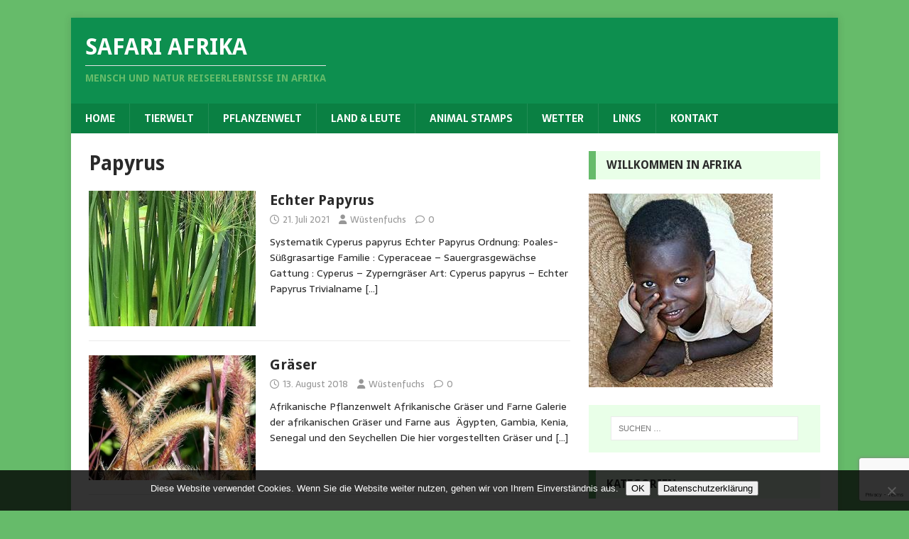

--- FILE ---
content_type: text/html; charset=UTF-8
request_url: https://www.safari-afrika.de/tag/papyrus/
body_size: 11609
content:
<!DOCTYPE html>
<html class="no-js" lang="de">
<head>
<meta charset="UTF-8">
<meta name="viewport" content="width=device-width, initial-scale=1.0">
<link rel="profile" href="http://gmpg.org/xfn/11" />
<title>Papyrus &#8211; Safari Afrika</title>
<meta name='robots' content='max-image-preview:large' />
<link rel='dns-prefetch' href='//www.safari-afrika.de' />
<link rel='dns-prefetch' href='//fonts.googleapis.com' />
<link rel="alternate" type="application/rss+xml" title="Safari Afrika &raquo; Feed" href="https://www.safari-afrika.de/feed/" />
<link rel="alternate" type="application/rss+xml" title="Safari Afrika &raquo; Papyrus Schlagwort-Feed" href="https://www.safari-afrika.de/tag/papyrus/feed/" />
<script type="text/javascript">
/* <![CDATA[ */
window._wpemojiSettings = {"baseUrl":"https:\/\/s.w.org\/images\/core\/emoji\/15.0.3\/72x72\/","ext":".png","svgUrl":"https:\/\/s.w.org\/images\/core\/emoji\/15.0.3\/svg\/","svgExt":".svg","source":{"concatemoji":"https:\/\/www.safari-afrika.de\/wp-includes\/js\/wp-emoji-release.min.js?ver=6.6.4"}};
/*! This file is auto-generated */
!function(i,n){var o,s,e;function c(e){try{var t={supportTests:e,timestamp:(new Date).valueOf()};sessionStorage.setItem(o,JSON.stringify(t))}catch(e){}}function p(e,t,n){e.clearRect(0,0,e.canvas.width,e.canvas.height),e.fillText(t,0,0);var t=new Uint32Array(e.getImageData(0,0,e.canvas.width,e.canvas.height).data),r=(e.clearRect(0,0,e.canvas.width,e.canvas.height),e.fillText(n,0,0),new Uint32Array(e.getImageData(0,0,e.canvas.width,e.canvas.height).data));return t.every(function(e,t){return e===r[t]})}function u(e,t,n){switch(t){case"flag":return n(e,"\ud83c\udff3\ufe0f\u200d\u26a7\ufe0f","\ud83c\udff3\ufe0f\u200b\u26a7\ufe0f")?!1:!n(e,"\ud83c\uddfa\ud83c\uddf3","\ud83c\uddfa\u200b\ud83c\uddf3")&&!n(e,"\ud83c\udff4\udb40\udc67\udb40\udc62\udb40\udc65\udb40\udc6e\udb40\udc67\udb40\udc7f","\ud83c\udff4\u200b\udb40\udc67\u200b\udb40\udc62\u200b\udb40\udc65\u200b\udb40\udc6e\u200b\udb40\udc67\u200b\udb40\udc7f");case"emoji":return!n(e,"\ud83d\udc26\u200d\u2b1b","\ud83d\udc26\u200b\u2b1b")}return!1}function f(e,t,n){var r="undefined"!=typeof WorkerGlobalScope&&self instanceof WorkerGlobalScope?new OffscreenCanvas(300,150):i.createElement("canvas"),a=r.getContext("2d",{willReadFrequently:!0}),o=(a.textBaseline="top",a.font="600 32px Arial",{});return e.forEach(function(e){o[e]=t(a,e,n)}),o}function t(e){var t=i.createElement("script");t.src=e,t.defer=!0,i.head.appendChild(t)}"undefined"!=typeof Promise&&(o="wpEmojiSettingsSupports",s=["flag","emoji"],n.supports={everything:!0,everythingExceptFlag:!0},e=new Promise(function(e){i.addEventListener("DOMContentLoaded",e,{once:!0})}),new Promise(function(t){var n=function(){try{var e=JSON.parse(sessionStorage.getItem(o));if("object"==typeof e&&"number"==typeof e.timestamp&&(new Date).valueOf()<e.timestamp+604800&&"object"==typeof e.supportTests)return e.supportTests}catch(e){}return null}();if(!n){if("undefined"!=typeof Worker&&"undefined"!=typeof OffscreenCanvas&&"undefined"!=typeof URL&&URL.createObjectURL&&"undefined"!=typeof Blob)try{var e="postMessage("+f.toString()+"("+[JSON.stringify(s),u.toString(),p.toString()].join(",")+"));",r=new Blob([e],{type:"text/javascript"}),a=new Worker(URL.createObjectURL(r),{name:"wpTestEmojiSupports"});return void(a.onmessage=function(e){c(n=e.data),a.terminate(),t(n)})}catch(e){}c(n=f(s,u,p))}t(n)}).then(function(e){for(var t in e)n.supports[t]=e[t],n.supports.everything=n.supports.everything&&n.supports[t],"flag"!==t&&(n.supports.everythingExceptFlag=n.supports.everythingExceptFlag&&n.supports[t]);n.supports.everythingExceptFlag=n.supports.everythingExceptFlag&&!n.supports.flag,n.DOMReady=!1,n.readyCallback=function(){n.DOMReady=!0}}).then(function(){return e}).then(function(){var e;n.supports.everything||(n.readyCallback(),(e=n.source||{}).concatemoji?t(e.concatemoji):e.wpemoji&&e.twemoji&&(t(e.twemoji),t(e.wpemoji)))}))}((window,document),window._wpemojiSettings);
/* ]]> */
</script>
<style id='wp-emoji-styles-inline-css' type='text/css'>

	img.wp-smiley, img.emoji {
		display: inline !important;
		border: none !important;
		box-shadow: none !important;
		height: 1em !important;
		width: 1em !important;
		margin: 0 0.07em !important;
		vertical-align: -0.1em !important;
		background: none !important;
		padding: 0 !important;
	}
</style>
<link rel='stylesheet' id='wp-block-library-css' href='https://www.safari-afrika.de/wp-includes/css/dist/block-library/style.min.css?ver=6.6.4' type='text/css' media='all' />
<style id='classic-theme-styles-inline-css' type='text/css'>
/*! This file is auto-generated */
.wp-block-button__link{color:#fff;background-color:#32373c;border-radius:9999px;box-shadow:none;text-decoration:none;padding:calc(.667em + 2px) calc(1.333em + 2px);font-size:1.125em}.wp-block-file__button{background:#32373c;color:#fff;text-decoration:none}
</style>
<style id='global-styles-inline-css' type='text/css'>
:root{--wp--preset--aspect-ratio--square: 1;--wp--preset--aspect-ratio--4-3: 4/3;--wp--preset--aspect-ratio--3-4: 3/4;--wp--preset--aspect-ratio--3-2: 3/2;--wp--preset--aspect-ratio--2-3: 2/3;--wp--preset--aspect-ratio--16-9: 16/9;--wp--preset--aspect-ratio--9-16: 9/16;--wp--preset--color--black: #000000;--wp--preset--color--cyan-bluish-gray: #abb8c3;--wp--preset--color--white: #ffffff;--wp--preset--color--pale-pink: #f78da7;--wp--preset--color--vivid-red: #cf2e2e;--wp--preset--color--luminous-vivid-orange: #ff6900;--wp--preset--color--luminous-vivid-amber: #fcb900;--wp--preset--color--light-green-cyan: #7bdcb5;--wp--preset--color--vivid-green-cyan: #00d084;--wp--preset--color--pale-cyan-blue: #8ed1fc;--wp--preset--color--vivid-cyan-blue: #0693e3;--wp--preset--color--vivid-purple: #9b51e0;--wp--preset--gradient--vivid-cyan-blue-to-vivid-purple: linear-gradient(135deg,rgba(6,147,227,1) 0%,rgb(155,81,224) 100%);--wp--preset--gradient--light-green-cyan-to-vivid-green-cyan: linear-gradient(135deg,rgb(122,220,180) 0%,rgb(0,208,130) 100%);--wp--preset--gradient--luminous-vivid-amber-to-luminous-vivid-orange: linear-gradient(135deg,rgba(252,185,0,1) 0%,rgba(255,105,0,1) 100%);--wp--preset--gradient--luminous-vivid-orange-to-vivid-red: linear-gradient(135deg,rgba(255,105,0,1) 0%,rgb(207,46,46) 100%);--wp--preset--gradient--very-light-gray-to-cyan-bluish-gray: linear-gradient(135deg,rgb(238,238,238) 0%,rgb(169,184,195) 100%);--wp--preset--gradient--cool-to-warm-spectrum: linear-gradient(135deg,rgb(74,234,220) 0%,rgb(151,120,209) 20%,rgb(207,42,186) 40%,rgb(238,44,130) 60%,rgb(251,105,98) 80%,rgb(254,248,76) 100%);--wp--preset--gradient--blush-light-purple: linear-gradient(135deg,rgb(255,206,236) 0%,rgb(152,150,240) 100%);--wp--preset--gradient--blush-bordeaux: linear-gradient(135deg,rgb(254,205,165) 0%,rgb(254,45,45) 50%,rgb(107,0,62) 100%);--wp--preset--gradient--luminous-dusk: linear-gradient(135deg,rgb(255,203,112) 0%,rgb(199,81,192) 50%,rgb(65,88,208) 100%);--wp--preset--gradient--pale-ocean: linear-gradient(135deg,rgb(255,245,203) 0%,rgb(182,227,212) 50%,rgb(51,167,181) 100%);--wp--preset--gradient--electric-grass: linear-gradient(135deg,rgb(202,248,128) 0%,rgb(113,206,126) 100%);--wp--preset--gradient--midnight: linear-gradient(135deg,rgb(2,3,129) 0%,rgb(40,116,252) 100%);--wp--preset--font-size--small: 13px;--wp--preset--font-size--medium: 20px;--wp--preset--font-size--large: 36px;--wp--preset--font-size--x-large: 42px;--wp--preset--spacing--20: 0.44rem;--wp--preset--spacing--30: 0.67rem;--wp--preset--spacing--40: 1rem;--wp--preset--spacing--50: 1.5rem;--wp--preset--spacing--60: 2.25rem;--wp--preset--spacing--70: 3.38rem;--wp--preset--spacing--80: 5.06rem;--wp--preset--shadow--natural: 6px 6px 9px rgba(0, 0, 0, 0.2);--wp--preset--shadow--deep: 12px 12px 50px rgba(0, 0, 0, 0.4);--wp--preset--shadow--sharp: 6px 6px 0px rgba(0, 0, 0, 0.2);--wp--preset--shadow--outlined: 6px 6px 0px -3px rgba(255, 255, 255, 1), 6px 6px rgba(0, 0, 0, 1);--wp--preset--shadow--crisp: 6px 6px 0px rgba(0, 0, 0, 1);}:where(.is-layout-flex){gap: 0.5em;}:where(.is-layout-grid){gap: 0.5em;}body .is-layout-flex{display: flex;}.is-layout-flex{flex-wrap: wrap;align-items: center;}.is-layout-flex > :is(*, div){margin: 0;}body .is-layout-grid{display: grid;}.is-layout-grid > :is(*, div){margin: 0;}:where(.wp-block-columns.is-layout-flex){gap: 2em;}:where(.wp-block-columns.is-layout-grid){gap: 2em;}:where(.wp-block-post-template.is-layout-flex){gap: 1.25em;}:where(.wp-block-post-template.is-layout-grid){gap: 1.25em;}.has-black-color{color: var(--wp--preset--color--black) !important;}.has-cyan-bluish-gray-color{color: var(--wp--preset--color--cyan-bluish-gray) !important;}.has-white-color{color: var(--wp--preset--color--white) !important;}.has-pale-pink-color{color: var(--wp--preset--color--pale-pink) !important;}.has-vivid-red-color{color: var(--wp--preset--color--vivid-red) !important;}.has-luminous-vivid-orange-color{color: var(--wp--preset--color--luminous-vivid-orange) !important;}.has-luminous-vivid-amber-color{color: var(--wp--preset--color--luminous-vivid-amber) !important;}.has-light-green-cyan-color{color: var(--wp--preset--color--light-green-cyan) !important;}.has-vivid-green-cyan-color{color: var(--wp--preset--color--vivid-green-cyan) !important;}.has-pale-cyan-blue-color{color: var(--wp--preset--color--pale-cyan-blue) !important;}.has-vivid-cyan-blue-color{color: var(--wp--preset--color--vivid-cyan-blue) !important;}.has-vivid-purple-color{color: var(--wp--preset--color--vivid-purple) !important;}.has-black-background-color{background-color: var(--wp--preset--color--black) !important;}.has-cyan-bluish-gray-background-color{background-color: var(--wp--preset--color--cyan-bluish-gray) !important;}.has-white-background-color{background-color: var(--wp--preset--color--white) !important;}.has-pale-pink-background-color{background-color: var(--wp--preset--color--pale-pink) !important;}.has-vivid-red-background-color{background-color: var(--wp--preset--color--vivid-red) !important;}.has-luminous-vivid-orange-background-color{background-color: var(--wp--preset--color--luminous-vivid-orange) !important;}.has-luminous-vivid-amber-background-color{background-color: var(--wp--preset--color--luminous-vivid-amber) !important;}.has-light-green-cyan-background-color{background-color: var(--wp--preset--color--light-green-cyan) !important;}.has-vivid-green-cyan-background-color{background-color: var(--wp--preset--color--vivid-green-cyan) !important;}.has-pale-cyan-blue-background-color{background-color: var(--wp--preset--color--pale-cyan-blue) !important;}.has-vivid-cyan-blue-background-color{background-color: var(--wp--preset--color--vivid-cyan-blue) !important;}.has-vivid-purple-background-color{background-color: var(--wp--preset--color--vivid-purple) !important;}.has-black-border-color{border-color: var(--wp--preset--color--black) !important;}.has-cyan-bluish-gray-border-color{border-color: var(--wp--preset--color--cyan-bluish-gray) !important;}.has-white-border-color{border-color: var(--wp--preset--color--white) !important;}.has-pale-pink-border-color{border-color: var(--wp--preset--color--pale-pink) !important;}.has-vivid-red-border-color{border-color: var(--wp--preset--color--vivid-red) !important;}.has-luminous-vivid-orange-border-color{border-color: var(--wp--preset--color--luminous-vivid-orange) !important;}.has-luminous-vivid-amber-border-color{border-color: var(--wp--preset--color--luminous-vivid-amber) !important;}.has-light-green-cyan-border-color{border-color: var(--wp--preset--color--light-green-cyan) !important;}.has-vivid-green-cyan-border-color{border-color: var(--wp--preset--color--vivid-green-cyan) !important;}.has-pale-cyan-blue-border-color{border-color: var(--wp--preset--color--pale-cyan-blue) !important;}.has-vivid-cyan-blue-border-color{border-color: var(--wp--preset--color--vivid-cyan-blue) !important;}.has-vivid-purple-border-color{border-color: var(--wp--preset--color--vivid-purple) !important;}.has-vivid-cyan-blue-to-vivid-purple-gradient-background{background: var(--wp--preset--gradient--vivid-cyan-blue-to-vivid-purple) !important;}.has-light-green-cyan-to-vivid-green-cyan-gradient-background{background: var(--wp--preset--gradient--light-green-cyan-to-vivid-green-cyan) !important;}.has-luminous-vivid-amber-to-luminous-vivid-orange-gradient-background{background: var(--wp--preset--gradient--luminous-vivid-amber-to-luminous-vivid-orange) !important;}.has-luminous-vivid-orange-to-vivid-red-gradient-background{background: var(--wp--preset--gradient--luminous-vivid-orange-to-vivid-red) !important;}.has-very-light-gray-to-cyan-bluish-gray-gradient-background{background: var(--wp--preset--gradient--very-light-gray-to-cyan-bluish-gray) !important;}.has-cool-to-warm-spectrum-gradient-background{background: var(--wp--preset--gradient--cool-to-warm-spectrum) !important;}.has-blush-light-purple-gradient-background{background: var(--wp--preset--gradient--blush-light-purple) !important;}.has-blush-bordeaux-gradient-background{background: var(--wp--preset--gradient--blush-bordeaux) !important;}.has-luminous-dusk-gradient-background{background: var(--wp--preset--gradient--luminous-dusk) !important;}.has-pale-ocean-gradient-background{background: var(--wp--preset--gradient--pale-ocean) !important;}.has-electric-grass-gradient-background{background: var(--wp--preset--gradient--electric-grass) !important;}.has-midnight-gradient-background{background: var(--wp--preset--gradient--midnight) !important;}.has-small-font-size{font-size: var(--wp--preset--font-size--small) !important;}.has-medium-font-size{font-size: var(--wp--preset--font-size--medium) !important;}.has-large-font-size{font-size: var(--wp--preset--font-size--large) !important;}.has-x-large-font-size{font-size: var(--wp--preset--font-size--x-large) !important;}
:where(.wp-block-post-template.is-layout-flex){gap: 1.25em;}:where(.wp-block-post-template.is-layout-grid){gap: 1.25em;}
:where(.wp-block-columns.is-layout-flex){gap: 2em;}:where(.wp-block-columns.is-layout-grid){gap: 2em;}
:root :where(.wp-block-pullquote){font-size: 1.5em;line-height: 1.6;}
</style>
<link rel='stylesheet' id='ccchildpagescss-css' href='https://www.safari-afrika.de/wp-content/plugins/cc-child-pages/includes/css/styles.css?ver=1.43' type='text/css' media='all' />
<link rel='stylesheet' id='ccchildpagesskincss-css' href='https://www.safari-afrika.de/wp-content/plugins/cc-child-pages/includes/css/skins.css?ver=1.43' type='text/css' media='all' />
<!--[if lt IE 8]>
<link rel='stylesheet' id='ccchildpagesiecss-css' href='https://www.safari-afrika.de/wp-content/plugins/cc-child-pages/includes/css/styles.ie.css?ver=1.43' type='text/css' media='all' />
<![endif]-->
<link rel='stylesheet' id='contact-form-7-css' href='https://www.safari-afrika.de/wp-content/plugins/contact-form-7/includes/css/styles.css?ver=6.0.6' type='text/css' media='all' />
<link rel='stylesheet' id='cookie-notice-front-css' href='https://www.safari-afrika.de/wp-content/plugins/cookie-notice/css/front.min.css?ver=2.5.11' type='text/css' media='all' />
<link rel='stylesheet' id='toc-screen-css' href='https://www.safari-afrika.de/wp-content/plugins/table-of-contents-plus/screen.min.css?ver=2411.1' type='text/css' media='all' />
<link rel='stylesheet' id='mh-magazine-lite-css' href='https://www.safari-afrika.de/wp-content/themes/mh-magazine-lite/style.css?ver=2.10.0' type='text/css' media='all' />
<link rel='stylesheet' id='mh-biosphere-css' href='https://www.safari-afrika.de/wp-content/themes/mh-biosphere/style.css?ver=1.1.3' type='text/css' media='all' />
<link rel='stylesheet' id='mh-font-awesome-css' href='https://www.safari-afrika.de/wp-content/themes/mh-magazine-lite/includes/font-awesome.min.css' type='text/css' media='all' />
<link rel='stylesheet' id='fancybox-css' href='https://www.safari-afrika.de/wp-content/plugins/easy-fancybox/fancybox/1.5.4/jquery.fancybox.min.css?ver=6.6.4' type='text/css' media='screen' />
<link rel='stylesheet' id='mh-biosphere-fonts-css' href='https://fonts.googleapis.com/css?family=Sarala:400,700%7cDroid+Sans:400,700' type='text/css' media='all' />
<link rel='stylesheet' id='wpgdprc-front-css-css' href='https://www.safari-afrika.de/wp-content/plugins/wp-gdpr-compliance/Assets/css/front.css?ver=1706554584' type='text/css' media='all' />
<style id='wpgdprc-front-css-inline-css' type='text/css'>
:root{--wp-gdpr--bar--background-color: #000000;--wp-gdpr--bar--color: #ffffff;--wp-gdpr--button--background-color: #000000;--wp-gdpr--button--background-color--darken: #000000;--wp-gdpr--button--color: #ffffff;}
</style>
<script type="text/javascript" src="https://www.safari-afrika.de/wp-includes/js/jquery/jquery.min.js?ver=3.7.1" id="jquery-core-js"></script>
<script type="text/javascript" src="https://www.safari-afrika.de/wp-includes/js/jquery/jquery-migrate.min.js?ver=3.4.1" id="jquery-migrate-js"></script>
<script type="text/javascript" id="cookie-notice-front-js-before">
/* <![CDATA[ */
var cnArgs = {"ajaxUrl":"https:\/\/www.safari-afrika.de\/wp-admin\/admin-ajax.php","nonce":"52b5d16342","hideEffect":"fade","position":"bottom","onScroll":false,"onScrollOffset":100,"onClick":false,"cookieName":"cookie_notice_accepted","cookieTime":7862400,"cookieTimeRejected":2592000,"globalCookie":false,"redirection":false,"cache":false,"revokeCookies":false,"revokeCookiesOpt":"automatic"};
/* ]]> */
</script>
<script type="text/javascript" src="https://www.safari-afrika.de/wp-content/plugins/cookie-notice/js/front.min.js?ver=2.5.11" id="cookie-notice-front-js"></script>
<script type="text/javascript" id="mh-scripts-js-extra">
/* <![CDATA[ */
var mh_magazine = {"text":{"toggle_menu":"Men\u00fc umschalten"}};
/* ]]> */
</script>
<script type="text/javascript" src="https://www.safari-afrika.de/wp-content/themes/mh-magazine-lite/js/scripts.js?ver=2.10.0" id="mh-scripts-js"></script>
<script type="text/javascript" id="wpgdprc-front-js-js-extra">
/* <![CDATA[ */
var wpgdprcFront = {"ajaxUrl":"https:\/\/www.safari-afrika.de\/wp-admin\/admin-ajax.php","ajaxNonce":"19dec298e2","ajaxArg":"security","pluginPrefix":"wpgdprc","blogId":"1","isMultiSite":"","locale":"de_DE_formal","showSignUpModal":"","showFormModal":"","cookieName":"wpgdprc-consent","consentVersion":"","path":"\/","prefix":"wpgdprc"};
/* ]]> */
</script>
<script type="text/javascript" src="https://www.safari-afrika.de/wp-content/plugins/wp-gdpr-compliance/Assets/js/front.min.js?ver=1706554584" id="wpgdprc-front-js-js"></script>
<link rel="https://api.w.org/" href="https://www.safari-afrika.de/wp-json/" /><link rel="alternate" title="JSON" type="application/json" href="https://www.safari-afrika.de/wp-json/wp/v2/tags/4884" /><link rel="EditURI" type="application/rsd+xml" title="RSD" href="https://www.safari-afrika.de/xmlrpc.php?rsd" />
<meta name="generator" content="WordPress 6.6.4" />
<!--[if lt IE 9]>
<script src="https://www.safari-afrika.de/wp-content/themes/mh-magazine-lite/js/css3-mediaqueries.js"></script>
<![endif]-->
<!-- Matomo -->
<script>
  var _paq = window._paq = window._paq || [];
  /* tracker methods like "setCustomDimension" should be called before "trackPageView" */
  _paq.push(['trackPageView']);
  _paq.push(['enableLinkTracking']);
  (function() {
    var u="https://p.safari-afrika.de/";
    _paq.push(['setTrackerUrl', u+'matomo.php']);
    _paq.push(['setSiteId', '1']);
    var d=document, g=d.createElement('script'), s=d.getElementsByTagName('script')[0];
    g.async=true; g.src=u+'matomo.js'; s.parentNode.insertBefore(g,s);
  })();
</script>
<!-- End Matomo Code -->
</head>
<body id="mh-mobile" class="archive tag tag-papyrus tag-4884 cookies-not-set mh-right-sb" itemscope="itemscope" itemtype="https://schema.org/WebPage">
<div class="mh-container mh-container-outer">
<div class="mh-header-mobile-nav mh-clearfix"></div>
<header class="mh-header" itemscope="itemscope" itemtype="https://schema.org/WPHeader">
	<div class="mh-container mh-container-inner mh-row mh-clearfix">
		<div class="mh-custom-header mh-clearfix">
<div class="mh-site-identity">
<div class="mh-site-logo" role="banner" itemscope="itemscope" itemtype="https://schema.org/Brand">
<div class="mh-header-text">
<a class="mh-header-text-link" href="https://www.safari-afrika.de/" title="Safari Afrika" rel="home">
<h2 class="mh-header-title">Safari Afrika</h2>
<h3 class="mh-header-tagline">Mensch und Natur Reiseerlebnisse in Afrika</h3>
</a>
</div>
</div>
</div>
</div>
	</div>
	<div class="mh-main-nav-wrap">
		<nav class="mh-navigation mh-main-nav mh-container mh-container-inner mh-clearfix" itemscope="itemscope" itemtype="https://schema.org/SiteNavigationElement">
			<div class="menu-hauptmenue-container"><ul id="menu-hauptmenue" class="menu"><li id="menu-item-16" class="menu-item menu-item-type-custom menu-item-object-custom menu-item-home menu-item-16"><a href="https://www.safari-afrika.de">Home</a></li>
<li id="menu-item-17" class="menu-item menu-item-type-post_type menu-item-object-page menu-item-17"><a href="https://www.safari-afrika.de/tierwelt/">Tierwelt</a></li>
<li id="menu-item-18" class="menu-item menu-item-type-post_type menu-item-object-page menu-item-18"><a href="https://www.safari-afrika.de/pflanzenwelt/">Pflanzenwelt</a></li>
<li id="menu-item-35" class="menu-item menu-item-type-post_type menu-item-object-page menu-item-35"><a href="https://www.safari-afrika.de/land-und-leute/">Land &#038; Leute</a></li>
<li id="menu-item-34" class="menu-item menu-item-type-post_type menu-item-object-page menu-item-34"><a href="https://www.safari-afrika.de/animal-stamps/">Animal Stamps</a></li>
<li id="menu-item-33" class="menu-item menu-item-type-post_type menu-item-object-page menu-item-33"><a href="https://www.safari-afrika.de/wetter/">Wetter</a></li>
<li id="menu-item-32" class="menu-item menu-item-type-post_type menu-item-object-page menu-item-32"><a href="https://www.safari-afrika.de/reiselinks/">Links</a></li>
<li id="menu-item-31" class="menu-item menu-item-type-post_type menu-item-object-page menu-item-31"><a href="https://www.safari-afrika.de/kontakt/">Kontakt</a></li>
</ul></div>		</nav>
	</div>
</header><div class="mh-wrapper mh-clearfix">
	<div id="main-content" class="mh-loop mh-content" role="main">			<header class="page-header"><h1 class="page-title">Papyrus</h1>			</header><article class="mh-loop-item mh-clearfix post-30260 page type-page status-publish has-post-thumbnail hentry category-graeser category-pflanzenwelt tag-afrika tag-aegypten tag-cyperus tag-cyperus-papyrus tag-echter-papyrus tag-nildelta tag-papyrus tag-papyrusherstellung tag-sauergraeser tag-suessgraeser">
	<figure class="mh-loop-thumb">
		<a href="https://www.safari-afrika.de/pflanzenwelt/graeser/echter-papyrus/"><img width="302" height="245" src="https://www.safari-afrika.de/wp-content/uploads/2021/07/Echter-Papyrus-006bb-302x245.jpg" class="attachment-mh-magazine-lite-medium size-mh-magazine-lite-medium wp-post-image" alt="" decoding="async" fetchpriority="high" />		</a>
	</figure>
	<div class="mh-loop-content mh-clearfix">
		<header class="mh-loop-header">
			<h3 class="entry-title mh-loop-title">
				<a href="https://www.safari-afrika.de/pflanzenwelt/graeser/echter-papyrus/" rel="bookmark">
					Echter Papyrus				</a>
			</h3>
			<div class="mh-meta mh-loop-meta">
				<span class="mh-meta-date updated"><i class="far fa-clock"></i>21. Juli 2021</span>
<span class="mh-meta-author author vcard"><i class="fa fa-user"></i><a class="fn" href="https://www.safari-afrika.de/author/webmaster-afrika/">Wüstenfuchs</a></span>
<span class="mh-meta-comments"><i class="far fa-comment"></i><a class="mh-comment-count-link" href="https://www.safari-afrika.de/pflanzenwelt/graeser/echter-papyrus/#mh-comments">0</a></span>
			</div>
		</header>
		<div class="mh-loop-excerpt">
			<div class="mh-excerpt"><p>Systematik Cyperus papyrus Echter Papyrus Ordnung: Poales- Süßgrasartige Familie : Cyperaceae – Sauergrasgewächse Gattung : Cyperus &#8211; Zyperngräser Art: Cyperus papyrus &#8211; Echter Papyrus Trivialname <a class="mh-excerpt-more" href="https://www.safari-afrika.de/pflanzenwelt/graeser/echter-papyrus/" title="Echter Papyrus">[&#8230;]</a></p>
</div>		</div>
	</div>
</article><article class="mh-loop-item mh-clearfix post-342 page type-page status-publish has-post-thumbnail hentry category-pflanzenwelt tag-afrikanische-graeser tag-echter-papyrus tag-farne tag-graeser tag-papyrus tag-pflanzenwelt tag-suessgraeser tag-systematik">
	<figure class="mh-loop-thumb">
		<a href="https://www.safari-afrika.de/pflanzenwelt/graeser/"><img width="326" height="245" src="https://www.safari-afrika.de/wp-content/uploads/2018/08/Titelgräser03-326x245.jpg" class="attachment-mh-magazine-lite-medium size-mh-magazine-lite-medium wp-post-image" alt="Gräser" decoding="async" srcset="https://www.safari-afrika.de/wp-content/uploads/2018/08/Titelgräser03-326x245.jpg 326w, https://www.safari-afrika.de/wp-content/uploads/2018/08/Titelgräser03-300x225.jpg 300w, https://www.safari-afrika.de/wp-content/uploads/2018/08/Titelgräser03-80x60.jpg 80w, https://www.safari-afrika.de/wp-content/uploads/2018/08/Titelgräser03.jpg 386w" sizes="(max-width: 326px) 100vw, 326px" />		</a>
	</figure>
	<div class="mh-loop-content mh-clearfix">
		<header class="mh-loop-header">
			<h3 class="entry-title mh-loop-title">
				<a href="https://www.safari-afrika.de/pflanzenwelt/graeser/" rel="bookmark">
					Gräser				</a>
			</h3>
			<div class="mh-meta mh-loop-meta">
				<span class="mh-meta-date updated"><i class="far fa-clock"></i>13. August 2018</span>
<span class="mh-meta-author author vcard"><i class="fa fa-user"></i><a class="fn" href="https://www.safari-afrika.de/author/webmaster-afrika/">Wüstenfuchs</a></span>
<span class="mh-meta-comments"><i class="far fa-comment"></i><a class="mh-comment-count-link" href="https://www.safari-afrika.de/pflanzenwelt/graeser/#mh-comments">0</a></span>
			</div>
		</header>
		<div class="mh-loop-excerpt">
			<div class="mh-excerpt"><p>Afrikanische Pflanzenwelt Afrikanische Gräser und Farne Galerie der afrikanischen Gräser und Farne aus  Ägypten, Gambia, Kenia, Senegal und den Seychellen Die hier vorgestellten Gräser und <a class="mh-excerpt-more" href="https://www.safari-afrika.de/pflanzenwelt/graeser/" title="Gräser">[&#8230;]</a></p>
</div>		</div>
	</div>
</article>	</div>
	<aside class="mh-widget-col-1 mh-sidebar" itemscope="itemscope" itemtype="https://schema.org/WPSideBar"><div id="media_image-2" class="mh-widget widget_media_image"><h4 class="mh-widget-title"><span class="mh-widget-title-inner">Willkommen in Afrika</span></h4><img width="259" height="273" src="https://www.safari-afrika.de/wp-content/uploads/2018/09/BDM1209c.jpg" class="image wp-image-3169  attachment-full size-full" alt="" style="max-width: 100%; height: auto;" decoding="async" loading="lazy" /></div><div id="search-2" class="mh-widget widget_search"><form role="search" method="get" class="search-form" action="https://www.safari-afrika.de/">
				<label>
					<span class="screen-reader-text">Suche nach:</span>
					<input type="search" class="search-field" placeholder="Suchen …" value="" name="s" />
				</label>
				<input type="submit" class="search-submit" value="Suchen" />
			</form></div><div id="categories-2" class="mh-widget widget_categories"><h4 class="mh-widget-title"><span class="mh-widget-title-inner">Kategorien</span></h4>
			<ul>
					<li class="cat-item cat-item-1"><a href="https://www.safari-afrika.de/category/allgemein/">Allgemein</a>
</li>
	<li class="cat-item cat-item-431"><a href="https://www.safari-afrika.de/category/animal-stamps/">Animal Stamps</a>
</li>
	<li class="cat-item cat-item-62"><a href="https://www.safari-afrika.de/category/land-und-leute/">Land und Leute</a>
<ul class='children'>
	<li class="cat-item cat-item-63"><a href="https://www.safari-afrika.de/category/land-und-leute/aegypten/">Ägypten</a>
</li>
	<li class="cat-item cat-item-64"><a href="https://www.safari-afrika.de/category/land-und-leute/gambia/">Gambia</a>
</li>
	<li class="cat-item cat-item-65"><a href="https://www.safari-afrika.de/category/land-und-leute/kenia/">Kenia</a>
</li>
	<li class="cat-item cat-item-66"><a href="https://www.safari-afrika.de/category/land-und-leute/senegal/">Senegal</a>
</li>
	<li class="cat-item cat-item-67"><a href="https://www.safari-afrika.de/category/land-und-leute/seychellen/">Seychellen</a>
</li>
</ul>
</li>
	<li class="cat-item cat-item-5"><a href="https://www.safari-afrika.de/category/pflanzenwelt/">Pflanzenwelt</a>
<ul class='children'>
	<li class="cat-item cat-item-69"><a href="https://www.safari-afrika.de/category/pflanzenwelt/baeume/">Bäume</a>
</li>
	<li class="cat-item cat-item-4"><a href="https://www.safari-afrika.de/category/pflanzenwelt/blumen/">Blumen</a>
</li>
	<li class="cat-item cat-item-68"><a href="https://www.safari-afrika.de/category/pflanzenwelt/graeser/">Gräser</a>
</li>
	<li class="cat-item cat-item-72"><a href="https://www.safari-afrika.de/category/pflanzenwelt/mangroven/">Mangroven</a>
</li>
	<li class="cat-item cat-item-73"><a href="https://www.safari-afrika.de/category/pflanzenwelt/marine-pflanzen/">Marine Pflanzen</a>
</li>
	<li class="cat-item cat-item-71"><a href="https://www.safari-afrika.de/category/pflanzenwelt/palmen/">Palmen</a>
</li>
	<li class="cat-item cat-item-70"><a href="https://www.safari-afrika.de/category/pflanzenwelt/straeucher/">Sträucher</a>
</li>
	<li class="cat-item cat-item-328"><a href="https://www.safari-afrika.de/category/pflanzenwelt/sukkulente/">Sukkulente</a>
</li>
</ul>
</li>
	<li class="cat-item cat-item-58"><a href="https://www.safari-afrika.de/category/tierwelt/">Tierwelt</a>
<ul class='children'>
	<li class="cat-item cat-item-334"><a href="https://www.safari-afrika.de/category/tierwelt/amphibien-und-fische/">Amphibien und Fische</a>
</li>
	<li class="cat-item cat-item-332"><a href="https://www.safari-afrika.de/category/tierwelt/insekten/">Insekten</a>
</li>
	<li class="cat-item cat-item-338"><a href="https://www.safari-afrika.de/category/tierwelt/korallen-schwaemme/">Korallen &amp; Schwämme</a>
</li>
	<li class="cat-item cat-item-335"><a href="https://www.safari-afrika.de/category/tierwelt/krebstiere/">Krebstiere</a>
</li>
	<li class="cat-item cat-item-337"><a href="https://www.safari-afrika.de/category/tierwelt/muscheln-schnecken/">Muscheln &amp; Schnecken</a>
</li>
	<li class="cat-item cat-item-61"><a href="https://www.safari-afrika.de/category/tierwelt/reptilien/">Reptilien</a>
</li>
	<li class="cat-item cat-item-59"><a href="https://www.safari-afrika.de/category/tierwelt/saeugetiere/">Säugetiere</a>
</li>
	<li class="cat-item cat-item-336"><a href="https://www.safari-afrika.de/category/tierwelt/spinnen-diplopoda/">Spinnen &amp; Diplopoda</a>
</li>
	<li class="cat-item cat-item-333"><a href="https://www.safari-afrika.de/category/tierwelt/stachelhaeuter/">Stachelhäuter</a>
</li>
	<li class="cat-item cat-item-60"><a href="https://www.safari-afrika.de/category/tierwelt/voegel/">Vögel</a>
</li>
</ul>
</li>
			</ul>

			</div><div id="text-2" class="mh-widget widget_text"><h4 class="mh-widget-title"><span class="mh-widget-title-inner">Counter</span></h4>			<div class="textwidget"><p><span class='visitors'>3,747,990</span> Besucher</p>
</div>
		</div><div id="nav_menu-2" class="mh-widget widget_nav_menu"><h4 class="mh-widget-title"><span class="mh-widget-title-inner">Links</span></h4><div class="menu-seitenmenue-container"><ul id="menu-seitenmenue" class="menu"><li id="menu-item-384" class="menu-item menu-item-type-post_type menu-item-object-page menu-item-home menu-item-384"><a href="https://www.safari-afrika.de/">Safari Afrika</a></li>
<li id="menu-item-386" class="menu-item menu-item-type-post_type menu-item-object-page menu-item-386"><a href="https://www.safari-afrika.de/wetter/">Wetter</a></li>
<li id="menu-item-385" class="menu-item menu-item-type-post_type menu-item-object-page menu-item-385"><a href="https://www.safari-afrika.de/kontakt/">Kontakt</a></li>
<li id="menu-item-392" class="menu-item menu-item-type-post_type menu-item-object-page menu-item-392"><a href="https://www.safari-afrika.de/sitemap/">Sitemap</a></li>
<li id="menu-item-390" class="menu-item menu-item-type-post_type menu-item-object-page menu-item-privacy-policy menu-item-390"><a rel="privacy-policy" href="https://www.safari-afrika.de/datenschutz-erklaerung/">Datenschutz Erklärung</a></li>
<li id="menu-item-391" class="menu-item menu-item-type-post_type menu-item-object-page menu-item-391"><a href="https://www.safari-afrika.de/impressum/">Impressum</a></li>
</ul></div></div><div id="custom_html-3" class="widget_text mh-widget widget_custom_html"><h4 class="mh-widget-title"><span class="mh-widget-title-inner">Amazon</span></h4><div class="textwidget custom-html-widget"><a target="_blank" href="https://amzn.to/48hB9P8" rel="noopener">Alte Seele Afrika</a><br>
<a target="_blank" href="https://amzn.to/3tJmblX" rel="noopener">Reise Know-How Reiseführer Kenia</a></div></div><div id="custom_html-2" class="widget_text mh-widget widget_custom_html"><h4 class="mh-widget-title"><span class="mh-widget-title-inner">Flaggencounter</span></h4><div class="textwidget custom-html-widget"><a href="http://info.flagcounter.com/6ZYD"><img src="//s07.flagcounter.com/count2/6ZYD/bg_FFFFFF/txt_000000/border_CCCCCC/columns_3/maxflags_200/viewers_0/labels_1/pageviews_1/flags_1/percent_0/" alt="Free counters!" border="0"></a></div></div></aside></div>
<div class="mh-copyright-wrap">
	<div class="mh-container mh-container-inner mh-clearfix">
		<p class="mh-copyright">Copyright &copy; 2026 | WordPress Theme von <a href="https://mhthemes.com/themes/mh-magazine/?utm_source=customer&#038;utm_medium=link&#038;utm_campaign=MH+Magazine+Lite" rel="nofollow">MH Themes</a></p>
	</div>
</div>
</div><!-- .mh-container-outer -->
    <script type="text/javascript">
        var templateUrl = 'https://www.safari-afrika.de';
        var post_id = '342';
    </script>
    <noscript><p><img referrerpolicy="no-referrer-when-downgrade" src="https://p.safari-afrika.de/matomo.php?idsite=1&rec=1" style="border:0;" alt="" /></p></noscript>
<script type="text/javascript" src="https://www.safari-afrika.de/wp-includes/js/dist/hooks.min.js?ver=2810c76e705dd1a53b18" id="wp-hooks-js"></script>
<script type="text/javascript" src="https://www.safari-afrika.de/wp-includes/js/dist/i18n.min.js?ver=5e580eb46a90c2b997e6" id="wp-i18n-js"></script>
<script type="text/javascript" id="wp-i18n-js-after">
/* <![CDATA[ */
wp.i18n.setLocaleData( { 'text direction\u0004ltr': [ 'ltr' ] } );
/* ]]> */
</script>
<script type="text/javascript" src="https://www.safari-afrika.de/wp-content/plugins/contact-form-7/includes/swv/js/index.js?ver=6.0.6" id="swv-js"></script>
<script type="text/javascript" id="contact-form-7-js-translations">
/* <![CDATA[ */
( function( domain, translations ) {
	var localeData = translations.locale_data[ domain ] || translations.locale_data.messages;
	localeData[""].domain = domain;
	wp.i18n.setLocaleData( localeData, domain );
} )( "contact-form-7", {"translation-revision-date":"2025-02-03 17:24:07+0000","generator":"GlotPress\/4.0.1","domain":"messages","locale_data":{"messages":{"":{"domain":"messages","plural-forms":"nplurals=2; plural=n != 1;","lang":"de"},"This contact form is placed in the wrong place.":["Dieses Kontaktformular wurde an der falschen Stelle platziert."],"Error:":["Fehler:"]}},"comment":{"reference":"includes\/js\/index.js"}} );
/* ]]> */
</script>
<script type="text/javascript" id="contact-form-7-js-before">
/* <![CDATA[ */
var wpcf7 = {
    "api": {
        "root": "https:\/\/www.safari-afrika.de\/wp-json\/",
        "namespace": "contact-form-7\/v1"
    }
};
/* ]]> */
</script>
<script type="text/javascript" src="https://www.safari-afrika.de/wp-content/plugins/contact-form-7/includes/js/index.js?ver=6.0.6" id="contact-form-7-js"></script>
<script type="text/javascript" id="toc-front-js-extra">
/* <![CDATA[ */
var tocplus = {"visibility_show":"zeigen","visibility_hide":"verstecken","width":"Auto"};
/* ]]> */
</script>
<script type="text/javascript" src="https://www.safari-afrika.de/wp-content/plugins/table-of-contents-plus/front.min.js?ver=2411.1" id="toc-front-js"></script>
<script type="text/javascript" src="https://www.safari-afrika.de/wp-content/plugins/easy-fancybox/vendor/purify.min.js?ver=6.6.4" id="fancybox-purify-js"></script>
<script type="text/javascript" id="jquery-fancybox-js-extra">
/* <![CDATA[ */
var efb_i18n = {"close":"Close","next":"Next","prev":"Previous","startSlideshow":"Start slideshow","toggleSize":"Toggle size"};
/* ]]> */
</script>
<script type="text/javascript" src="https://www.safari-afrika.de/wp-content/plugins/easy-fancybox/fancybox/1.5.4/jquery.fancybox.min.js?ver=6.6.4" id="jquery-fancybox-js"></script>
<script type="text/javascript" id="jquery-fancybox-js-after">
/* <![CDATA[ */
var fb_timeout, fb_opts={'autoScale':true,'showCloseButton':true,'margin':20,'pixelRatio':'false','centerOnScroll':false,'enableEscapeButton':true,'overlayShow':true,'hideOnOverlayClick':true,'minVpHeight':320,'disableCoreLightbox':'true','enableBlockControls':'true','fancybox_openBlockControls':'true' };
if(typeof easy_fancybox_handler==='undefined'){
var easy_fancybox_handler=function(){
jQuery([".nolightbox","a.wp-block-file__button","a.pin-it-button","a[href*='pinterest.com\/pin\/create']","a[href*='facebook.com\/share']","a[href*='twitter.com\/share']"].join(',')).addClass('nofancybox');
jQuery('a.fancybox-close').on('click',function(e){e.preventDefault();jQuery.fancybox.close()});
/* IMG */
						var unlinkedImageBlocks=jQuery(".wp-block-image > img:not(.nofancybox,figure.nofancybox>img)");
						unlinkedImageBlocks.wrap(function() {
							var href = jQuery( this ).attr( "src" );
							return "<a href='" + href + "'></a>";
						});
var fb_IMG_select=jQuery('a[href*=".jpg" i]:not(.nofancybox,li.nofancybox>a,figure.nofancybox>a),area[href*=".jpg" i]:not(.nofancybox),a[href*=".jpeg" i]:not(.nofancybox,li.nofancybox>a,figure.nofancybox>a),area[href*=".jpeg" i]:not(.nofancybox),a[href*=".png" i]:not(.nofancybox,li.nofancybox>a,figure.nofancybox>a),area[href*=".png" i]:not(.nofancybox),a[href*=".webp" i]:not(.nofancybox,li.nofancybox>a,figure.nofancybox>a),area[href*=".webp" i]:not(.nofancybox)');
fb_IMG_select.addClass('fancybox image');
var fb_IMG_sections=jQuery('.gallery,.wp-block-gallery,.tiled-gallery,.wp-block-jetpack-tiled-gallery,.ngg-galleryoverview,.ngg-imagebrowser,.nextgen_pro_blog_gallery,.nextgen_pro_film,.nextgen_pro_horizontal_filmstrip,.ngg-pro-masonry-wrapper,.ngg-pro-mosaic-container,.nextgen_pro_sidescroll,.nextgen_pro_slideshow,.nextgen_pro_thumbnail_grid,.tiled-gallery');
fb_IMG_sections.each(function(){jQuery(this).find(fb_IMG_select).attr('rel','gallery-'+fb_IMG_sections.index(this));});
jQuery('a.fancybox,area.fancybox,.fancybox>a').each(function(){jQuery(this).fancybox(jQuery.extend(true,{},fb_opts,{'transition':'elastic','transitionIn':'elastic','easingIn':'easeOutBack','transitionOut':'elastic','easingOut':'easeInBack','opacity':false,'hideOnContentClick':false,'titleShow':true,'titlePosition':'over','titleFromAlt':true,'showNavArrows':true,'enableKeyboardNav':true,'cyclic':true,'mouseWheel':'true'}))});
};};
jQuery(easy_fancybox_handler);jQuery(document).on('post-load',easy_fancybox_handler);
/* ]]> */
</script>
<script type="text/javascript" src="https://www.safari-afrika.de/wp-content/plugins/easy-fancybox/vendor/jquery.easing.min.js?ver=1.4.1" id="jquery-easing-js"></script>
<script type="text/javascript" src="https://www.safari-afrika.de/wp-content/plugins/easy-fancybox/vendor/jquery.mousewheel.min.js?ver=3.1.13" id="jquery-mousewheel-js"></script>
<script type="text/javascript" src="https://www.google.com/recaptcha/api.js?render=6LdKLaoUAAAAAMIWmHXQ1aSzQOVWw7TBUW7Nr_sJ&amp;ver=3.0" id="google-recaptcha-js"></script>
<script type="text/javascript" src="https://www.safari-afrika.de/wp-includes/js/dist/vendor/wp-polyfill.min.js?ver=3.15.0" id="wp-polyfill-js"></script>
<script type="text/javascript" id="wpcf7-recaptcha-js-before">
/* <![CDATA[ */
var wpcf7_recaptcha = {
    "sitekey": "6LdKLaoUAAAAAMIWmHXQ1aSzQOVWw7TBUW7Nr_sJ",
    "actions": {
        "homepage": "homepage",
        "contactform": "contactform"
    }
};
/* ]]> */
</script>
<script type="text/javascript" src="https://www.safari-afrika.de/wp-content/plugins/contact-form-7/modules/recaptcha/index.js?ver=6.0.6" id="wpcf7-recaptcha-js"></script>
<script type="text/javascript" src="https://www.safari-afrika.de/wp-content/plugins/srs-simple-hits-counter/js/srs_simple_hits_counter_js.js?ver=6.6.4" id="srs_simple_hits_counter_js-js"></script>

		<!-- Cookie Notice plugin v2.5.11 by Hu-manity.co https://hu-manity.co/ -->
		<div id="cookie-notice" role="dialog" class="cookie-notice-hidden cookie-revoke-hidden cn-position-bottom" aria-label="Cookie Notice" style="background-color: rgba(0,0,0,0.8);"><div class="cookie-notice-container" style="color: #fff"><span id="cn-notice-text" class="cn-text-container">Diese Website verwendet Cookies. Wenn Sie die Website weiter nutzen, gehen wir von Ihrem Einverständnis aus.</span><span id="cn-notice-buttons" class="cn-buttons-container"><button id="cn-accept-cookie" data-cookie-set="accept" class="cn-set-cookie cn-button cn-button-custom button" aria-label="OK">OK</button><button data-link-url="https://www.safari-afrika.de/pflanzenwelt/graeser/" data-link-target="_blank" id="cn-more-info" class="cn-more-info cn-button cn-button-custom button" aria-label="Datenschutzerklärung">Datenschutzerklärung</button></span><button type="button" id="cn-close-notice" data-cookie-set="accept" class="cn-close-icon" aria-label="Nein"></button></div>
			
		</div>
		<!-- / Cookie Notice plugin --></body>
</html>

--- FILE ---
content_type: text/html; charset=utf-8
request_url: https://www.google.com/recaptcha/api2/anchor?ar=1&k=6LdKLaoUAAAAAMIWmHXQ1aSzQOVWw7TBUW7Nr_sJ&co=aHR0cHM6Ly93d3cuc2FmYXJpLWFmcmlrYS5kZTo0NDM.&hl=en&v=PoyoqOPhxBO7pBk68S4YbpHZ&size=invisible&anchor-ms=20000&execute-ms=30000&cb=kopbzkqe9w7z
body_size: 48815
content:
<!DOCTYPE HTML><html dir="ltr" lang="en"><head><meta http-equiv="Content-Type" content="text/html; charset=UTF-8">
<meta http-equiv="X-UA-Compatible" content="IE=edge">
<title>reCAPTCHA</title>
<style type="text/css">
/* cyrillic-ext */
@font-face {
  font-family: 'Roboto';
  font-style: normal;
  font-weight: 400;
  font-stretch: 100%;
  src: url(//fonts.gstatic.com/s/roboto/v48/KFO7CnqEu92Fr1ME7kSn66aGLdTylUAMa3GUBHMdazTgWw.woff2) format('woff2');
  unicode-range: U+0460-052F, U+1C80-1C8A, U+20B4, U+2DE0-2DFF, U+A640-A69F, U+FE2E-FE2F;
}
/* cyrillic */
@font-face {
  font-family: 'Roboto';
  font-style: normal;
  font-weight: 400;
  font-stretch: 100%;
  src: url(//fonts.gstatic.com/s/roboto/v48/KFO7CnqEu92Fr1ME7kSn66aGLdTylUAMa3iUBHMdazTgWw.woff2) format('woff2');
  unicode-range: U+0301, U+0400-045F, U+0490-0491, U+04B0-04B1, U+2116;
}
/* greek-ext */
@font-face {
  font-family: 'Roboto';
  font-style: normal;
  font-weight: 400;
  font-stretch: 100%;
  src: url(//fonts.gstatic.com/s/roboto/v48/KFO7CnqEu92Fr1ME7kSn66aGLdTylUAMa3CUBHMdazTgWw.woff2) format('woff2');
  unicode-range: U+1F00-1FFF;
}
/* greek */
@font-face {
  font-family: 'Roboto';
  font-style: normal;
  font-weight: 400;
  font-stretch: 100%;
  src: url(//fonts.gstatic.com/s/roboto/v48/KFO7CnqEu92Fr1ME7kSn66aGLdTylUAMa3-UBHMdazTgWw.woff2) format('woff2');
  unicode-range: U+0370-0377, U+037A-037F, U+0384-038A, U+038C, U+038E-03A1, U+03A3-03FF;
}
/* math */
@font-face {
  font-family: 'Roboto';
  font-style: normal;
  font-weight: 400;
  font-stretch: 100%;
  src: url(//fonts.gstatic.com/s/roboto/v48/KFO7CnqEu92Fr1ME7kSn66aGLdTylUAMawCUBHMdazTgWw.woff2) format('woff2');
  unicode-range: U+0302-0303, U+0305, U+0307-0308, U+0310, U+0312, U+0315, U+031A, U+0326-0327, U+032C, U+032F-0330, U+0332-0333, U+0338, U+033A, U+0346, U+034D, U+0391-03A1, U+03A3-03A9, U+03B1-03C9, U+03D1, U+03D5-03D6, U+03F0-03F1, U+03F4-03F5, U+2016-2017, U+2034-2038, U+203C, U+2040, U+2043, U+2047, U+2050, U+2057, U+205F, U+2070-2071, U+2074-208E, U+2090-209C, U+20D0-20DC, U+20E1, U+20E5-20EF, U+2100-2112, U+2114-2115, U+2117-2121, U+2123-214F, U+2190, U+2192, U+2194-21AE, U+21B0-21E5, U+21F1-21F2, U+21F4-2211, U+2213-2214, U+2216-22FF, U+2308-230B, U+2310, U+2319, U+231C-2321, U+2336-237A, U+237C, U+2395, U+239B-23B7, U+23D0, U+23DC-23E1, U+2474-2475, U+25AF, U+25B3, U+25B7, U+25BD, U+25C1, U+25CA, U+25CC, U+25FB, U+266D-266F, U+27C0-27FF, U+2900-2AFF, U+2B0E-2B11, U+2B30-2B4C, U+2BFE, U+3030, U+FF5B, U+FF5D, U+1D400-1D7FF, U+1EE00-1EEFF;
}
/* symbols */
@font-face {
  font-family: 'Roboto';
  font-style: normal;
  font-weight: 400;
  font-stretch: 100%;
  src: url(//fonts.gstatic.com/s/roboto/v48/KFO7CnqEu92Fr1ME7kSn66aGLdTylUAMaxKUBHMdazTgWw.woff2) format('woff2');
  unicode-range: U+0001-000C, U+000E-001F, U+007F-009F, U+20DD-20E0, U+20E2-20E4, U+2150-218F, U+2190, U+2192, U+2194-2199, U+21AF, U+21E6-21F0, U+21F3, U+2218-2219, U+2299, U+22C4-22C6, U+2300-243F, U+2440-244A, U+2460-24FF, U+25A0-27BF, U+2800-28FF, U+2921-2922, U+2981, U+29BF, U+29EB, U+2B00-2BFF, U+4DC0-4DFF, U+FFF9-FFFB, U+10140-1018E, U+10190-1019C, U+101A0, U+101D0-101FD, U+102E0-102FB, U+10E60-10E7E, U+1D2C0-1D2D3, U+1D2E0-1D37F, U+1F000-1F0FF, U+1F100-1F1AD, U+1F1E6-1F1FF, U+1F30D-1F30F, U+1F315, U+1F31C, U+1F31E, U+1F320-1F32C, U+1F336, U+1F378, U+1F37D, U+1F382, U+1F393-1F39F, U+1F3A7-1F3A8, U+1F3AC-1F3AF, U+1F3C2, U+1F3C4-1F3C6, U+1F3CA-1F3CE, U+1F3D4-1F3E0, U+1F3ED, U+1F3F1-1F3F3, U+1F3F5-1F3F7, U+1F408, U+1F415, U+1F41F, U+1F426, U+1F43F, U+1F441-1F442, U+1F444, U+1F446-1F449, U+1F44C-1F44E, U+1F453, U+1F46A, U+1F47D, U+1F4A3, U+1F4B0, U+1F4B3, U+1F4B9, U+1F4BB, U+1F4BF, U+1F4C8-1F4CB, U+1F4D6, U+1F4DA, U+1F4DF, U+1F4E3-1F4E6, U+1F4EA-1F4ED, U+1F4F7, U+1F4F9-1F4FB, U+1F4FD-1F4FE, U+1F503, U+1F507-1F50B, U+1F50D, U+1F512-1F513, U+1F53E-1F54A, U+1F54F-1F5FA, U+1F610, U+1F650-1F67F, U+1F687, U+1F68D, U+1F691, U+1F694, U+1F698, U+1F6AD, U+1F6B2, U+1F6B9-1F6BA, U+1F6BC, U+1F6C6-1F6CF, U+1F6D3-1F6D7, U+1F6E0-1F6EA, U+1F6F0-1F6F3, U+1F6F7-1F6FC, U+1F700-1F7FF, U+1F800-1F80B, U+1F810-1F847, U+1F850-1F859, U+1F860-1F887, U+1F890-1F8AD, U+1F8B0-1F8BB, U+1F8C0-1F8C1, U+1F900-1F90B, U+1F93B, U+1F946, U+1F984, U+1F996, U+1F9E9, U+1FA00-1FA6F, U+1FA70-1FA7C, U+1FA80-1FA89, U+1FA8F-1FAC6, U+1FACE-1FADC, U+1FADF-1FAE9, U+1FAF0-1FAF8, U+1FB00-1FBFF;
}
/* vietnamese */
@font-face {
  font-family: 'Roboto';
  font-style: normal;
  font-weight: 400;
  font-stretch: 100%;
  src: url(//fonts.gstatic.com/s/roboto/v48/KFO7CnqEu92Fr1ME7kSn66aGLdTylUAMa3OUBHMdazTgWw.woff2) format('woff2');
  unicode-range: U+0102-0103, U+0110-0111, U+0128-0129, U+0168-0169, U+01A0-01A1, U+01AF-01B0, U+0300-0301, U+0303-0304, U+0308-0309, U+0323, U+0329, U+1EA0-1EF9, U+20AB;
}
/* latin-ext */
@font-face {
  font-family: 'Roboto';
  font-style: normal;
  font-weight: 400;
  font-stretch: 100%;
  src: url(//fonts.gstatic.com/s/roboto/v48/KFO7CnqEu92Fr1ME7kSn66aGLdTylUAMa3KUBHMdazTgWw.woff2) format('woff2');
  unicode-range: U+0100-02BA, U+02BD-02C5, U+02C7-02CC, U+02CE-02D7, U+02DD-02FF, U+0304, U+0308, U+0329, U+1D00-1DBF, U+1E00-1E9F, U+1EF2-1EFF, U+2020, U+20A0-20AB, U+20AD-20C0, U+2113, U+2C60-2C7F, U+A720-A7FF;
}
/* latin */
@font-face {
  font-family: 'Roboto';
  font-style: normal;
  font-weight: 400;
  font-stretch: 100%;
  src: url(//fonts.gstatic.com/s/roboto/v48/KFO7CnqEu92Fr1ME7kSn66aGLdTylUAMa3yUBHMdazQ.woff2) format('woff2');
  unicode-range: U+0000-00FF, U+0131, U+0152-0153, U+02BB-02BC, U+02C6, U+02DA, U+02DC, U+0304, U+0308, U+0329, U+2000-206F, U+20AC, U+2122, U+2191, U+2193, U+2212, U+2215, U+FEFF, U+FFFD;
}
/* cyrillic-ext */
@font-face {
  font-family: 'Roboto';
  font-style: normal;
  font-weight: 500;
  font-stretch: 100%;
  src: url(//fonts.gstatic.com/s/roboto/v48/KFO7CnqEu92Fr1ME7kSn66aGLdTylUAMa3GUBHMdazTgWw.woff2) format('woff2');
  unicode-range: U+0460-052F, U+1C80-1C8A, U+20B4, U+2DE0-2DFF, U+A640-A69F, U+FE2E-FE2F;
}
/* cyrillic */
@font-face {
  font-family: 'Roboto';
  font-style: normal;
  font-weight: 500;
  font-stretch: 100%;
  src: url(//fonts.gstatic.com/s/roboto/v48/KFO7CnqEu92Fr1ME7kSn66aGLdTylUAMa3iUBHMdazTgWw.woff2) format('woff2');
  unicode-range: U+0301, U+0400-045F, U+0490-0491, U+04B0-04B1, U+2116;
}
/* greek-ext */
@font-face {
  font-family: 'Roboto';
  font-style: normal;
  font-weight: 500;
  font-stretch: 100%;
  src: url(//fonts.gstatic.com/s/roboto/v48/KFO7CnqEu92Fr1ME7kSn66aGLdTylUAMa3CUBHMdazTgWw.woff2) format('woff2');
  unicode-range: U+1F00-1FFF;
}
/* greek */
@font-face {
  font-family: 'Roboto';
  font-style: normal;
  font-weight: 500;
  font-stretch: 100%;
  src: url(//fonts.gstatic.com/s/roboto/v48/KFO7CnqEu92Fr1ME7kSn66aGLdTylUAMa3-UBHMdazTgWw.woff2) format('woff2');
  unicode-range: U+0370-0377, U+037A-037F, U+0384-038A, U+038C, U+038E-03A1, U+03A3-03FF;
}
/* math */
@font-face {
  font-family: 'Roboto';
  font-style: normal;
  font-weight: 500;
  font-stretch: 100%;
  src: url(//fonts.gstatic.com/s/roboto/v48/KFO7CnqEu92Fr1ME7kSn66aGLdTylUAMawCUBHMdazTgWw.woff2) format('woff2');
  unicode-range: U+0302-0303, U+0305, U+0307-0308, U+0310, U+0312, U+0315, U+031A, U+0326-0327, U+032C, U+032F-0330, U+0332-0333, U+0338, U+033A, U+0346, U+034D, U+0391-03A1, U+03A3-03A9, U+03B1-03C9, U+03D1, U+03D5-03D6, U+03F0-03F1, U+03F4-03F5, U+2016-2017, U+2034-2038, U+203C, U+2040, U+2043, U+2047, U+2050, U+2057, U+205F, U+2070-2071, U+2074-208E, U+2090-209C, U+20D0-20DC, U+20E1, U+20E5-20EF, U+2100-2112, U+2114-2115, U+2117-2121, U+2123-214F, U+2190, U+2192, U+2194-21AE, U+21B0-21E5, U+21F1-21F2, U+21F4-2211, U+2213-2214, U+2216-22FF, U+2308-230B, U+2310, U+2319, U+231C-2321, U+2336-237A, U+237C, U+2395, U+239B-23B7, U+23D0, U+23DC-23E1, U+2474-2475, U+25AF, U+25B3, U+25B7, U+25BD, U+25C1, U+25CA, U+25CC, U+25FB, U+266D-266F, U+27C0-27FF, U+2900-2AFF, U+2B0E-2B11, U+2B30-2B4C, U+2BFE, U+3030, U+FF5B, U+FF5D, U+1D400-1D7FF, U+1EE00-1EEFF;
}
/* symbols */
@font-face {
  font-family: 'Roboto';
  font-style: normal;
  font-weight: 500;
  font-stretch: 100%;
  src: url(//fonts.gstatic.com/s/roboto/v48/KFO7CnqEu92Fr1ME7kSn66aGLdTylUAMaxKUBHMdazTgWw.woff2) format('woff2');
  unicode-range: U+0001-000C, U+000E-001F, U+007F-009F, U+20DD-20E0, U+20E2-20E4, U+2150-218F, U+2190, U+2192, U+2194-2199, U+21AF, U+21E6-21F0, U+21F3, U+2218-2219, U+2299, U+22C4-22C6, U+2300-243F, U+2440-244A, U+2460-24FF, U+25A0-27BF, U+2800-28FF, U+2921-2922, U+2981, U+29BF, U+29EB, U+2B00-2BFF, U+4DC0-4DFF, U+FFF9-FFFB, U+10140-1018E, U+10190-1019C, U+101A0, U+101D0-101FD, U+102E0-102FB, U+10E60-10E7E, U+1D2C0-1D2D3, U+1D2E0-1D37F, U+1F000-1F0FF, U+1F100-1F1AD, U+1F1E6-1F1FF, U+1F30D-1F30F, U+1F315, U+1F31C, U+1F31E, U+1F320-1F32C, U+1F336, U+1F378, U+1F37D, U+1F382, U+1F393-1F39F, U+1F3A7-1F3A8, U+1F3AC-1F3AF, U+1F3C2, U+1F3C4-1F3C6, U+1F3CA-1F3CE, U+1F3D4-1F3E0, U+1F3ED, U+1F3F1-1F3F3, U+1F3F5-1F3F7, U+1F408, U+1F415, U+1F41F, U+1F426, U+1F43F, U+1F441-1F442, U+1F444, U+1F446-1F449, U+1F44C-1F44E, U+1F453, U+1F46A, U+1F47D, U+1F4A3, U+1F4B0, U+1F4B3, U+1F4B9, U+1F4BB, U+1F4BF, U+1F4C8-1F4CB, U+1F4D6, U+1F4DA, U+1F4DF, U+1F4E3-1F4E6, U+1F4EA-1F4ED, U+1F4F7, U+1F4F9-1F4FB, U+1F4FD-1F4FE, U+1F503, U+1F507-1F50B, U+1F50D, U+1F512-1F513, U+1F53E-1F54A, U+1F54F-1F5FA, U+1F610, U+1F650-1F67F, U+1F687, U+1F68D, U+1F691, U+1F694, U+1F698, U+1F6AD, U+1F6B2, U+1F6B9-1F6BA, U+1F6BC, U+1F6C6-1F6CF, U+1F6D3-1F6D7, U+1F6E0-1F6EA, U+1F6F0-1F6F3, U+1F6F7-1F6FC, U+1F700-1F7FF, U+1F800-1F80B, U+1F810-1F847, U+1F850-1F859, U+1F860-1F887, U+1F890-1F8AD, U+1F8B0-1F8BB, U+1F8C0-1F8C1, U+1F900-1F90B, U+1F93B, U+1F946, U+1F984, U+1F996, U+1F9E9, U+1FA00-1FA6F, U+1FA70-1FA7C, U+1FA80-1FA89, U+1FA8F-1FAC6, U+1FACE-1FADC, U+1FADF-1FAE9, U+1FAF0-1FAF8, U+1FB00-1FBFF;
}
/* vietnamese */
@font-face {
  font-family: 'Roboto';
  font-style: normal;
  font-weight: 500;
  font-stretch: 100%;
  src: url(//fonts.gstatic.com/s/roboto/v48/KFO7CnqEu92Fr1ME7kSn66aGLdTylUAMa3OUBHMdazTgWw.woff2) format('woff2');
  unicode-range: U+0102-0103, U+0110-0111, U+0128-0129, U+0168-0169, U+01A0-01A1, U+01AF-01B0, U+0300-0301, U+0303-0304, U+0308-0309, U+0323, U+0329, U+1EA0-1EF9, U+20AB;
}
/* latin-ext */
@font-face {
  font-family: 'Roboto';
  font-style: normal;
  font-weight: 500;
  font-stretch: 100%;
  src: url(//fonts.gstatic.com/s/roboto/v48/KFO7CnqEu92Fr1ME7kSn66aGLdTylUAMa3KUBHMdazTgWw.woff2) format('woff2');
  unicode-range: U+0100-02BA, U+02BD-02C5, U+02C7-02CC, U+02CE-02D7, U+02DD-02FF, U+0304, U+0308, U+0329, U+1D00-1DBF, U+1E00-1E9F, U+1EF2-1EFF, U+2020, U+20A0-20AB, U+20AD-20C0, U+2113, U+2C60-2C7F, U+A720-A7FF;
}
/* latin */
@font-face {
  font-family: 'Roboto';
  font-style: normal;
  font-weight: 500;
  font-stretch: 100%;
  src: url(//fonts.gstatic.com/s/roboto/v48/KFO7CnqEu92Fr1ME7kSn66aGLdTylUAMa3yUBHMdazQ.woff2) format('woff2');
  unicode-range: U+0000-00FF, U+0131, U+0152-0153, U+02BB-02BC, U+02C6, U+02DA, U+02DC, U+0304, U+0308, U+0329, U+2000-206F, U+20AC, U+2122, U+2191, U+2193, U+2212, U+2215, U+FEFF, U+FFFD;
}
/* cyrillic-ext */
@font-face {
  font-family: 'Roboto';
  font-style: normal;
  font-weight: 900;
  font-stretch: 100%;
  src: url(//fonts.gstatic.com/s/roboto/v48/KFO7CnqEu92Fr1ME7kSn66aGLdTylUAMa3GUBHMdazTgWw.woff2) format('woff2');
  unicode-range: U+0460-052F, U+1C80-1C8A, U+20B4, U+2DE0-2DFF, U+A640-A69F, U+FE2E-FE2F;
}
/* cyrillic */
@font-face {
  font-family: 'Roboto';
  font-style: normal;
  font-weight: 900;
  font-stretch: 100%;
  src: url(//fonts.gstatic.com/s/roboto/v48/KFO7CnqEu92Fr1ME7kSn66aGLdTylUAMa3iUBHMdazTgWw.woff2) format('woff2');
  unicode-range: U+0301, U+0400-045F, U+0490-0491, U+04B0-04B1, U+2116;
}
/* greek-ext */
@font-face {
  font-family: 'Roboto';
  font-style: normal;
  font-weight: 900;
  font-stretch: 100%;
  src: url(//fonts.gstatic.com/s/roboto/v48/KFO7CnqEu92Fr1ME7kSn66aGLdTylUAMa3CUBHMdazTgWw.woff2) format('woff2');
  unicode-range: U+1F00-1FFF;
}
/* greek */
@font-face {
  font-family: 'Roboto';
  font-style: normal;
  font-weight: 900;
  font-stretch: 100%;
  src: url(//fonts.gstatic.com/s/roboto/v48/KFO7CnqEu92Fr1ME7kSn66aGLdTylUAMa3-UBHMdazTgWw.woff2) format('woff2');
  unicode-range: U+0370-0377, U+037A-037F, U+0384-038A, U+038C, U+038E-03A1, U+03A3-03FF;
}
/* math */
@font-face {
  font-family: 'Roboto';
  font-style: normal;
  font-weight: 900;
  font-stretch: 100%;
  src: url(//fonts.gstatic.com/s/roboto/v48/KFO7CnqEu92Fr1ME7kSn66aGLdTylUAMawCUBHMdazTgWw.woff2) format('woff2');
  unicode-range: U+0302-0303, U+0305, U+0307-0308, U+0310, U+0312, U+0315, U+031A, U+0326-0327, U+032C, U+032F-0330, U+0332-0333, U+0338, U+033A, U+0346, U+034D, U+0391-03A1, U+03A3-03A9, U+03B1-03C9, U+03D1, U+03D5-03D6, U+03F0-03F1, U+03F4-03F5, U+2016-2017, U+2034-2038, U+203C, U+2040, U+2043, U+2047, U+2050, U+2057, U+205F, U+2070-2071, U+2074-208E, U+2090-209C, U+20D0-20DC, U+20E1, U+20E5-20EF, U+2100-2112, U+2114-2115, U+2117-2121, U+2123-214F, U+2190, U+2192, U+2194-21AE, U+21B0-21E5, U+21F1-21F2, U+21F4-2211, U+2213-2214, U+2216-22FF, U+2308-230B, U+2310, U+2319, U+231C-2321, U+2336-237A, U+237C, U+2395, U+239B-23B7, U+23D0, U+23DC-23E1, U+2474-2475, U+25AF, U+25B3, U+25B7, U+25BD, U+25C1, U+25CA, U+25CC, U+25FB, U+266D-266F, U+27C0-27FF, U+2900-2AFF, U+2B0E-2B11, U+2B30-2B4C, U+2BFE, U+3030, U+FF5B, U+FF5D, U+1D400-1D7FF, U+1EE00-1EEFF;
}
/* symbols */
@font-face {
  font-family: 'Roboto';
  font-style: normal;
  font-weight: 900;
  font-stretch: 100%;
  src: url(//fonts.gstatic.com/s/roboto/v48/KFO7CnqEu92Fr1ME7kSn66aGLdTylUAMaxKUBHMdazTgWw.woff2) format('woff2');
  unicode-range: U+0001-000C, U+000E-001F, U+007F-009F, U+20DD-20E0, U+20E2-20E4, U+2150-218F, U+2190, U+2192, U+2194-2199, U+21AF, U+21E6-21F0, U+21F3, U+2218-2219, U+2299, U+22C4-22C6, U+2300-243F, U+2440-244A, U+2460-24FF, U+25A0-27BF, U+2800-28FF, U+2921-2922, U+2981, U+29BF, U+29EB, U+2B00-2BFF, U+4DC0-4DFF, U+FFF9-FFFB, U+10140-1018E, U+10190-1019C, U+101A0, U+101D0-101FD, U+102E0-102FB, U+10E60-10E7E, U+1D2C0-1D2D3, U+1D2E0-1D37F, U+1F000-1F0FF, U+1F100-1F1AD, U+1F1E6-1F1FF, U+1F30D-1F30F, U+1F315, U+1F31C, U+1F31E, U+1F320-1F32C, U+1F336, U+1F378, U+1F37D, U+1F382, U+1F393-1F39F, U+1F3A7-1F3A8, U+1F3AC-1F3AF, U+1F3C2, U+1F3C4-1F3C6, U+1F3CA-1F3CE, U+1F3D4-1F3E0, U+1F3ED, U+1F3F1-1F3F3, U+1F3F5-1F3F7, U+1F408, U+1F415, U+1F41F, U+1F426, U+1F43F, U+1F441-1F442, U+1F444, U+1F446-1F449, U+1F44C-1F44E, U+1F453, U+1F46A, U+1F47D, U+1F4A3, U+1F4B0, U+1F4B3, U+1F4B9, U+1F4BB, U+1F4BF, U+1F4C8-1F4CB, U+1F4D6, U+1F4DA, U+1F4DF, U+1F4E3-1F4E6, U+1F4EA-1F4ED, U+1F4F7, U+1F4F9-1F4FB, U+1F4FD-1F4FE, U+1F503, U+1F507-1F50B, U+1F50D, U+1F512-1F513, U+1F53E-1F54A, U+1F54F-1F5FA, U+1F610, U+1F650-1F67F, U+1F687, U+1F68D, U+1F691, U+1F694, U+1F698, U+1F6AD, U+1F6B2, U+1F6B9-1F6BA, U+1F6BC, U+1F6C6-1F6CF, U+1F6D3-1F6D7, U+1F6E0-1F6EA, U+1F6F0-1F6F3, U+1F6F7-1F6FC, U+1F700-1F7FF, U+1F800-1F80B, U+1F810-1F847, U+1F850-1F859, U+1F860-1F887, U+1F890-1F8AD, U+1F8B0-1F8BB, U+1F8C0-1F8C1, U+1F900-1F90B, U+1F93B, U+1F946, U+1F984, U+1F996, U+1F9E9, U+1FA00-1FA6F, U+1FA70-1FA7C, U+1FA80-1FA89, U+1FA8F-1FAC6, U+1FACE-1FADC, U+1FADF-1FAE9, U+1FAF0-1FAF8, U+1FB00-1FBFF;
}
/* vietnamese */
@font-face {
  font-family: 'Roboto';
  font-style: normal;
  font-weight: 900;
  font-stretch: 100%;
  src: url(//fonts.gstatic.com/s/roboto/v48/KFO7CnqEu92Fr1ME7kSn66aGLdTylUAMa3OUBHMdazTgWw.woff2) format('woff2');
  unicode-range: U+0102-0103, U+0110-0111, U+0128-0129, U+0168-0169, U+01A0-01A1, U+01AF-01B0, U+0300-0301, U+0303-0304, U+0308-0309, U+0323, U+0329, U+1EA0-1EF9, U+20AB;
}
/* latin-ext */
@font-face {
  font-family: 'Roboto';
  font-style: normal;
  font-weight: 900;
  font-stretch: 100%;
  src: url(//fonts.gstatic.com/s/roboto/v48/KFO7CnqEu92Fr1ME7kSn66aGLdTylUAMa3KUBHMdazTgWw.woff2) format('woff2');
  unicode-range: U+0100-02BA, U+02BD-02C5, U+02C7-02CC, U+02CE-02D7, U+02DD-02FF, U+0304, U+0308, U+0329, U+1D00-1DBF, U+1E00-1E9F, U+1EF2-1EFF, U+2020, U+20A0-20AB, U+20AD-20C0, U+2113, U+2C60-2C7F, U+A720-A7FF;
}
/* latin */
@font-face {
  font-family: 'Roboto';
  font-style: normal;
  font-weight: 900;
  font-stretch: 100%;
  src: url(//fonts.gstatic.com/s/roboto/v48/KFO7CnqEu92Fr1ME7kSn66aGLdTylUAMa3yUBHMdazQ.woff2) format('woff2');
  unicode-range: U+0000-00FF, U+0131, U+0152-0153, U+02BB-02BC, U+02C6, U+02DA, U+02DC, U+0304, U+0308, U+0329, U+2000-206F, U+20AC, U+2122, U+2191, U+2193, U+2212, U+2215, U+FEFF, U+FFFD;
}

</style>
<link rel="stylesheet" type="text/css" href="https://www.gstatic.com/recaptcha/releases/PoyoqOPhxBO7pBk68S4YbpHZ/styles__ltr.css">
<script nonce="1oq-gglmfrN0_r6UiqkMjQ" type="text/javascript">window['__recaptcha_api'] = 'https://www.google.com/recaptcha/api2/';</script>
<script type="text/javascript" src="https://www.gstatic.com/recaptcha/releases/PoyoqOPhxBO7pBk68S4YbpHZ/recaptcha__en.js" nonce="1oq-gglmfrN0_r6UiqkMjQ">
      
    </script></head>
<body><div id="rc-anchor-alert" class="rc-anchor-alert"></div>
<input type="hidden" id="recaptcha-token" value="[base64]">
<script type="text/javascript" nonce="1oq-gglmfrN0_r6UiqkMjQ">
      recaptcha.anchor.Main.init("[\x22ainput\x22,[\x22bgdata\x22,\x22\x22,\[base64]/[base64]/[base64]/KE4oMTI0LHYsdi5HKSxMWihsLHYpKTpOKDEyNCx2LGwpLFYpLHYpLFQpKSxGKDE3MSx2KX0scjc9ZnVuY3Rpb24obCl7cmV0dXJuIGx9LEM9ZnVuY3Rpb24obCxWLHYpe04odixsLFYpLFZbYWtdPTI3OTZ9LG49ZnVuY3Rpb24obCxWKXtWLlg9KChWLlg/[base64]/[base64]/[base64]/[base64]/[base64]/[base64]/[base64]/[base64]/[base64]/[base64]/[base64]\\u003d\x22,\[base64]\\u003d\x22,\x22wrzCk8KwwpjDuRtKw68Zw4HCg8K2wqk2cMO/w6DCqivCnWHDtMKsw6ViZsKXwqgyw5zDksKUwrfCjhTCsh8XNcOQwr5rSMKIN8KVVjtQRmxzw63Dq8K0QUM2S8Ovwpwfw4oww4I8Jj5pVC0AAMKOdMOHwpHDgsKdwp/CuE/DpcOXKsKdH8KxPMKXw5LDicKvw4bCoT7CrDA7NWBuSl/[base64]/wqIaw51ndB5WeWzDgnTDi8OHZidlwqg/XAfCjGAmVMKdM8O2w7rCmTzCoMK8wpXCkcOjcsOdfiXCkhJhw63DjGrDqcOEw48uwovDpcKzDwTDrxoMwqbDsS5XRA3DosOGwoccw43DkDBeLMK+w6R2wrvDtcKIw7vDu1gIw5fCo8KdwrJrwrR8KMO6w7/CjsKeIsOdM8KIwr7CrcKww4lHw5TCmMKHw498Q8KMecOxIcO9w6rCj0rCj8OPJAHDqE/CunQrwpzCnMKlJ8OnwoUGwpYqMns4wo4VA8Kcw5AdAFM3wpEKwrnDk0jCs8K7Cmwkw6PCtzpLHcOwwq/DucOKwqTCtEDDlMKBTA1/wqnDnVRtIsO6wrR6wpXCs8OSw7N8w4diwrfCsURCVivCmcOfABZEw4bCtMKuLyJ+wq7CvGDCpB4OAwDCr3wEEwrCrWfClideE23CjsOsw4HCpQrCqFIkG8O2w5YAFcOUwq8Gw4PCkMO6NhFTwpPCvV/[base64]/[base64]/w5dGdsK7w6hAwoYGwobDosOlBQHDrybCmMOVwqTCgXNkH8KCw7LDtzEoFXTDkV0dw6g6K8Oww6IQAk/DmMOkcBcww6VcVsOMwpLDpcKtG8KWYMK9w7rDosKOWQ0PwpA/[base64]/SCo6G8K9IALDnz/CozbCpsKndMKJw7XDqMOQcXnCiMKJw7kHIcK9w7DDvnHCnMKRH3fDv2jClCzDlGHDvcORw55ow4TCmiXCsVcTwpwRw7h9D8K/VMOrw5xQwppcwp/Cn3fDs0cow4nDkg/Cr3/Dlh4pwpjDnMKYw7J1RCvDhzzCmsOiw6U7w7jDn8KdwqLCiG7CmcOmwoDDvMOhwqMeIA7Ci1rDgjgqO27DglgKw70yw6/ChFTCqmjCmMKYwrXCiTkEwprCm8Kwwr0CaMOYwpt1HF/Ds1AmbMKzw74nw67ChMODwojDnMOqOBTDjcKVwrPCiD7DgsKZFMKuw6rCs8KKwrLChx4/[base64]/Cqn1bFULCr8O+fAx7bcK/LwTClGbCsMO+fEfCozQGAn3DuzbCusO2wrrCmcOhGGnCtgQ/[base64]/DpcKPAn7DpcO2wqPDvBHCsl83wojCgCQVwr7DjDbDi8OEw6JewpLCj8O8w7lAw5kgwq1Mw7MnEcOtV8OpOkHDmsK7MlkudMKjw5IOw7fDoE3CizZ8w4/CoMOfwrhKH8KJGn7Dr8ORC8OBQT7ClQfDsMKFQX10XxfDt8OhaXfCm8OiwpzDlCvCrTvClsOAwq9ABGJQIsOgLGJ6w5w1w49iVcKSw7RBWmDDhMOow5/Dr8KvT8Oawpx8TSzCjHfCv8KCTcOow7zDv8O9wo3Do8O/w6jCqihYw4kyPGDDhEYLI3zCjgvCscK9wprDnGwKw6hNw50FwrtCYsKjcsO5EA3DiMKSw61ABRADecOlAmIjBcK+w55DLcOSKsOEa8KWKAfChEpxP8ORw4tWwobDssKSwpPDhsKBbSUtwqRlJ8Orw7/Dl8KQKsK8LMKjw5BGwpprwq3DuGPCocKOD04LbV/DjWLCkj9kXyN1XF3CkQzDuXrCjsOoeg5YdsK9wonDtErDhRDDpMKKworCjcKZwopzw7IuCSrDukfDvTnDsRfDuxzChsOdPsK/V8KSw7nDtWc2biTCqcOLwqZRw6VeXybCsAdhMglPw4pqNRhjw7oNw6PDksO9wpRZSsKnwo5vLhN9VlfCr8KCD8OpdMOERSlPwqVWM8KTYjoewqI8wpUZw67DnsKHw4AWUxLDh8Kjw4rDjSB/H098QsKKJ0TDpcKDwoR4b8KJehwUGsOjS8ObwoMxMWE3T8O1U3PDqSfCncKKw5rCpMO2e8O+wqgdw7nDpcKOHSvCt8OsWsOJQSZ+fMOTKk/CgTYfw63DowDDmF7DrznDhhrDgE4dwp3Dkk7DscO+NSIZO8KVwpZdw4Ujw5rCkhY4w7Y/GcKhQwbCh8K7HcOIbGHCghrDowQiGG0OBsOyL8O0w5Y4w6J/BsOBw4PDsDAJMFnCoMK8w5B/f8OuRlTCqcOPwpDCpcKdwqhqwqFhWVdcEWHCvinCkErDsn/CrcKVQsOmCsOgBF7CnMOvSSnCmXBHfAfDpMK1EsOqwpE3AA4DYsO0MMKEw7E2CcKEw5HDphUlHFzCoz9GwqkWwrbCilbDtTVZw6BrwqLCtV7CssKHZ8K4wqPCsAZlwp3Dml5oQ8KZUnllw4MSwp5Vw64Ewo80TsO/GcKMTMOAb8KxEsO4w4bDnnXCkm7CkMKJwpnDr8KmW0TDrE1ewr3DnsKJwpLCt8K7Tx5gwoUFwofDhyx7JMO5w63CoCo/wol5w4ItUsOqwqHDo18UCmEeL8KaBcOfwqkcBMO7A0bDi8KKJcOIMMOJwqwVYcOnecKIw7JHUAXDuSnDgi5Lw4psBUvDoMK9f8KdwqM1XcK0SMK2LAfCjsKSecOWw7HDmMKBHm0XwqNxw7TCrHBswrTCoBRTwr/[base64]/Cu8Kow5Edw6vDszDDlMOqa8O4CcOQc8KMZ0Vww4hYHMKaJlXDvMKddhrCgD/DnB42H8O8w48MwoJwwqRXw4tqwpZvw50ALVI/[base64]/CqsKIw5PCkFrCpjZJa8O5XwDCpsOBwoHCpsKmwqvCl3EmI8K6wrohXQvCs8Oqw4UedU1yw6TCmcOEScO9w51hNw7CncK0wo8Dw4Z1X8Kcw6XDqcO0wq/Di8OGPWbDl0UDD0PDjhZhDW41RcOnw5MfWMKoScKlScOjw4UFasKIwqE1FcKBccKeI18Fw5LCo8KbZMO5XBkgTsOiScOmwofDrRcVFQNkw6R+wq/CpcKmw5ErIsOKAsOXw4Acw7LCvMOUwpFRQMO3RMKcCXbCg8O2wq4awqEgLT05PcK5wooAwoEJwoESKsKkwr0Uwpt9HcOPMsORw78WwpTCglXCo8ONwozDh8OcCBl7bMObURvCi8KJwqFpwoHCqsOjSMK4woLCv8Oswqc8G8Kuw4AgWx/DsjJCWsKEw4rDi8OHw74beSLDjgvDi8OndHDDnxhfGcKNPkjCnMOcQcOXQsKowrR4YsOrw6HCg8ODwobDlStEcQLDrhkPw6Ntw5taX8K6wqfCocO2w4Ynw6zClQgbw4nCocKhw6nDvEQEw5dZwpFTRsO4w7PCvH3Cgl3Ci8KcfcOPw4/CsMKDCMOZw7DDnMOUwp5hw6dpThHDgsK5FHt2wo7Cj8KUwp7DpsKnw5pOwpHDv8KFwrojwr3Dq8OpwqHCrMKwaCleFHfDlcKWQMKhdgvCtR4XOgTCr0FnwoXDr3XCj8OTwr9/wqYaW1llYcKWw70uG1NTwqnCqDYaw4rDksOkVTtwwr8iw5DDusKJJcOiw6/Ci1cJw5jCg8OPDXPCl8KPw6nCvzI3JEtvw5FzCsKUSyHCuwXDi8KhK8ObWcOiwqLDgAjCssO9N8Kbwr7DgsOcDsObwo5xw5rClgpTXMOxwqVBHCPCuGrDpcKPw7fDksOVw7k0wrTCn149GcOmw7UKwoY4wqsrw5fCqcOEdsKowr3DocO+CmwnXg/Dpk5TKcKhwqsXKnQbcRjDuVnDscOOw4oNNcKDw5oxZMO4w7rClMKFfcKMwol3wplSwpTCtkPCrBPDiMOTKcKCL8Kzwo/DumF7fHc/wpPCiMO1dMOowoc6HcO/eTDCu8O6w6XCoAbDv8KCw53CucKJOMOMdiBZccOSPiMnw5QOw7vDvEtVw5UQwrAEQCLCrsKmw7ptK8KDwrDCtCJNU8OBw6vDnF/Cui4zw79bwogeIMKif0UDwqHDhcOECXx6w6cyw5TDtzlsw4/CvBQyYRLCnRw1SsKQw5DDum9kNMOYXQoGG8O8LCcPw4DCqsKvMWbDjsOUwqLCh1MUw5/Cu8Omw40Uw7fDm8OhEMO5Kwh4wrzCqh3DrX0rwo/Cukx7wpDDl8OHfHITa8OiLgwUUi3DpcO8XcKEwoPDnsOiZ1IgwqJsAMKRTcOTCMOWW8ORLMOQwr7DlMODCl/CokQ8w47ClcKxasKhw6oiw4TDvsObLiEsYsO3w4DCucO/[base64]/w67DtjI/XMKoL8KuR8OjwpvClWdiGxjClMOvwptpw4hjwoTDkMOAwrltCF5sdMOiWMKmwolow7hswpc6S8Kqw79qw7ZnwoYNwrvDmsOOJMO4cw5vw7LDt8KNA8K0BB7CtcOCw4rDrcK0w6QJVMKFwo3CmSDDn8KVw7DDlMOqScOTwpnCqcO/McKlwq7CpsOmc8OAwrxzEMKvwozDkcOrZMOXBMO0BwjDqlUSw7ZSwrTCqsKaN8KHw6/DuXpowpbCmsKPwrJjZ2zChMO6IsKUwqjDu3HCmxMFwpcOw78Hw51DIRzCllkpwpvCs8KlPsKHPkzCpsK1woMVw4/DujZvwqt6MiTCkl/[base64]/[base64]/ChcOTwpjDtARFIghBwojCtTkxT2g6F14RcsOmwq/CrTULwrLDjRFYwpxFaMKzG8Opwo3Cg8OmHCXCv8K8E3ZewozDs8KScQsjw61CN8OMwqvDu8OPwoMVwo0mwpzCncKUR8OIA1FFAMOqwpVUw7LDrMK+EcOQwqHCrhzDiMKqTMK4EMKxw7F2w7jDvThjwpLDvcOww4rDqnXCuMO/LMKSPW5GExQXXzd8w5NqU8KNO8OOw6DCuMODwqnDjz7DrMO0LkDCvEDClsODwphSORI2woJ8w5Zjw7nCn8Ofw5PDhsK6c8OSLSEaw7NQwr9bwoIzw5zDgMODQzfCuMKXeULCgS7DphfDn8OAwp/CocOPTMKJGMOzw60MHMO8CsK1w5QgXn3DsmTDkcKiw77Dh1o/OsKpw4Y7dHkKSQAvw63DqwjClH9qGljDqkDCo8Kqw4/[base64]/w6lsw5XDhcK7wpfDjsKfw5dFIHDDiMOKIsOVw6vDmUBjw73CkAtEw7Jcw78OFsKcw5Qyw4pxw7/[base64]/YVDDrF49VsO9wp3CqFN3RgJCSW9FS8OZw5UODEUZFFY8w542wo4OwrZ5GcKJw6IwCMOPwoE/wpXDpcO0AHwcPh7DuBpnw6HDtsKuPmcAwop4KsOOw6jCiUDDvxUPw4QTPMO/GsKEAgvDvinDtsO8wpDDh8K5eBEscHRGwogww7I+w7fDjsKAIB/CscK1wqxVEywmw6ZiwpfDhcO0wqc8RMObwoTChWPDvCYBe8Oyw5VzXMK5Ul/CncKMwrJLw7rClsOGQw3DvMKRwpkCw6Qrw4XCmSIlZsKbMC5oWhnCp8KwKAYvwrHDiMKYEsOMw5jCihYVBMK7ecK/wqTCmisXB2/[base64]/[base64]/[base64]/DuMOuw7NVVTI1w48XwqjDn8KBRMO+w70Ww6bDgkTDhcKLw43DpcOjeMOMWMObw6TDocK5VMKVUMKywrbDoDHDvXvCj11QNQvDo8ObwpHDsiXCtcOxwq4Ew6vCi245w5TCvithe8O/U3jDs0jDuzPDlCTCu8Kiw7NwW8KhOsO/D8KuYMOnwo3CosOIw6IAwpImw7MifD7Do1LDo8OUU8Oywp1Xw4nDqwvCkMOAEkxvGMOZH8K3YU7ChMOPcRgAMMO3wrxSFW3DrHtIwps0KcKzflZtw4bDnX/DhMO8woFKHsOZwrHCnnBRw4VSAcKiQDbCowbDkhtQNg7CtMOVwqDDlGUcOGkyYMOUwoojwoMfw6bDrHRoPjvDlwzDrcKXRTTDs8OywrIzw7AtwrItwqFsTcKfLkJ6aMO+wojCv3JYw4fDncOzwrNIecKTAMOjw58Lw6fCoAzCgMKgw7fDkcOYwo1Vw4/DqsO7QURMwpXCr8Khw5U+f8OfUQE3w4IgcUzDocKRw4ZZQ8K5bw0BwqTCuyxaI15iJsKOwrHDgWhRw7g1VsKbG8ORwo/DqHjCiizCusOhccOqTRLCvsK1wrLCgUoMwpEOw7gcK8KIwqI9VDLDo3cmchN9U8KZwpnCjjhgaAVMwojClcKFDsOMw5/DuiLDtUbCrMOiwrQsfy9hw4EuO8KgEcOgwo3CtHY7JcKQwqRKasOFwo7DoxLCtCnChlpaYMOzw4MWwqJZwr9aVHLCnMOVfGgELsKZU0ApwpYOEHLCucKswrY8X8OCwod9wq/DnMKywoIVw4zCrhjCpcOwwrNpw6LDrMKIw5Zgwrc9UsK6J8KdCXpSw6DDt8OJw7LDhWjDsCY1wpzDqm8WDsO6OR1ow51Yw4JRMRDCuXJkw4QBwp/[base64]/[base64]/DtHPDvMOdAcKZw5DDrQrDtsKlQVbDtUNqw5QTQMK9w6rDmMOGFcO7wr/CjcKROlbCrU/CqxXCh1XDryYvw4RcfsO+W8KHw4EQf8KRwpHDvsKjw6o3N1fDpMO3HEtZBcO8ScOHVA7CqWfClsOXw5oaEW/DgwNOw4xHJcOXK1JUwpPChMOlEsKEwp/Cvz5AKcKIXnwVb8KofQLDncK/R3LDk8KtwoFAbMKXw4DDocOtI1NRbX3DpXUpIcK5UDXDjsO5wr/ClMOSNsKGw5hLQMKSS8K9eWIVIBjDkA9Mw5k2w4HDusOfMcKCdMKXXSFyPDXDpjkLwqDDum/CrDkeSn0Zwo1zXMKNwpIBczjDlsOVOsKSEMOYbcORbEFqWhDDtWbDr8OpfsKEQcKsw6PCvhHCk8OVfSQPK2nCgMK6TTECJU8ZN8KUw5/[base64]/Dr8Onw7PDoiR5acOewqVyw61Pw781w6fCl10iTTnDnGjDvcODZ8OWwpd0wpbDiMOKwpLDqcO/JVFNQlrDp1Z6wpPDj2sMIMO1B8KJw5bDhMOZwpPDn8Kbwp43XcOHwoTCkcKqBsKHw74OVMK9w4bCrcKTWcK3AFLCpFnDpMKyw5NMfB4lJsKvwoHCiMKJwrIOw4oTwqB3w6trwqhLw6NPDsOgUnU+wrLCtcOvwq/CpsK9TEIrwo/CsMKNw7hhczvCjcO7wpMVcsKaKyx8L8KoJANyw5gjIMOXPSxVIsOdwptaEMKPRhTCunoUw79dwrLDkMO9w43CjnvCqcKlOcKxwqbCncOpeSnCr8OgwofClADCr3oBw4nDmw8cw7sSYDTDk8KSwpXDmWrCqmvCmcKwwplqw4kvw4UVwo87wpvDoRI6UMOIbcO3w4/[base64]/w7YbHMKewoDDgUXDsMK9woASw6R+W8KdJ8OSYMKLZcK1GMOkcE3CrVPCgMO8w6nDvCDCtyAkw4cLLV/DrcKuwq3DoMO+bE3CmjXDh8Osw4jDq3ctdcKjwpZLw7DDsSzDpMKlwrsJwpcfSGTDvzEFU3nDosOXUMOmOMKIwq/DpBo0ZMOlwoIHwr7Cn2MTesOnwpI6wo/Du8Kew45HwqE2HQ9Bw6gBHjXDrMKOwqMSw6/[base64]/CgAgWwqAIw7LCtMKSwq7Cmw8Jwr1dw5ZxwrjCqUJHw6IaHXwZwrYpN8O4w4DDtFE9w6kgLMKGw5/Dm8OlwrfCmjtnXnNUMw/DkMOge33CrkI4JMOReMOfwqUvw4/Dn8OoBUJ6fsKAZcOpaMOvw5RJw6/Du8OoY8K8IcOhw7c2XyE0w5AMwr5MVTQNWn/CkcKmUWLDv8KUwrPCizTDlsKrw5bDtDoxdxwrw63DkcOyDiM6w65HdgB+HhbDvCcOwq3CnMOaMEMJRUIpw47CphLDlxTCicODw7bDuioXw75+w7tGH8OPwpTCgVh3wrB1NWdPw7UQA8ORJR/DoQwYw6E/[base64]/ChsOxw4PDoX3DqETDrjDClVczC1ddUMOmwrnDsBRsZMO6w716wrzDjsOGw7NcwpxCBMO0bcKlOA/CjcK0w5lQB8KPw5towrrCsCjDiMOaCgvDs34qexbCisO0YMKpw6kZw5zDt8Oxw6TCtcKKTMOtwrBXw4zCuhvDr8OowrPDk8KAw6g1w79Ef24UwpcoKMOzDsO4wqQuwo3DpcOaw7owHx7CqcOvw6HCmy3DuMK/HsO9w6XDr8Oyw6LCnsKPw4HDmDgxPkN4I8OXdCXDqDbDiFANX14MUcOzw5/DjMKXQ8Kww7obFcKfBMKNwpIowq4hYsKJw5ssw5/CoVc0AiASwr/CuS/DicKuOivCr8K+wr1qwqfCjwrDsFoVw5wPGMKzwoE6w5cWAmjCt8KJw5x0wojDrhvDmXwtXALDs8KiGlkqw5wSw7JtVWHCmwjCusKrw7sFw43Dmlwlw44owp9zDkTCgMKIwrgrwpwwwqRKw5Jpw7xPwqw8Tjgmw4XChSvDsMKlwrbDvk9kP8O5w5XDicKIMlQaMT/Ci8OZRgbDucO5QsKqwqLDozVpGMKcwrgAXcOEw5FxEsKUGcK9AF1/wpXCksO+wqvCqg4cwrQCw6LCmGTDjcOdfVdRwpIMw4lHXCjDs8OwKW/[base64]/w7PCqcObwpfDhcKzfUvDgmHDt2PDn3bDscKpFUTDlnQZeMOnw58xGcOdRsOhw7cQw4zDrXPDtQE1w4TChsOAwo8rRsKvaGtaeMOuCAzDozrDvsKYNQQiRMOediEuw75vek/[base64]/wpkMwojCr3vCkTvCigIISTTCg8OjwqDCjsK7eBjClsKsVFFqO387w4zChMKpeMKfEDPCvsK3KyJvYQ4Nw40Wd8Kowr7CkcOOwoRifMOPMHINwozCgCV7QsK1wrXCoGcNZwtIw7/[base64]/CpMK8w74DOsOSwrzCtMKCKcKdw5rCh8KUwpXCq2M2OMKcwph/w7YNNMO+wofDhMKqKRTDgcOSWSLCncOwOz7CmsKmworCrWzDmBjCrsOTw5xDw6HCmsOHDGnDiC/Dr33Dg8OVwqzDkxDDiXcjw4gBCMO7d8O9w6DDpxvDpg3Doj7DnyhwGgQ0wrcdwqDCkActH8K3LsOXw6tCfS4pwoEab13Dsy7Dv8OPw6/[base64]/DtcOJw5bChQjDtsKjw5waa8OoMR3DtsOMwppxQkwuw6MZa8Ksw53CtiLCtsOaw7vCoEvCosOqKQ/DtHLDo2LCrU82Y8KyWcK5PcOXaMKkwoViQMOmEhJ8wpV6BcKsw6LDkD8EF0xvV35hw5HDgMKRwqEpMsOCYwgIdkZcRcKKJUtwAxNmKyB/[base64]/CrsO+AsKTXDUUVsOtwpsKw6xEF8OMPXk7wrnCk2wwIcK+MRHDsnXDucKlw5XCqn9lRMK5BsKtCiLDq8OpOQTCkcOLDGrCosK1aWTDjcKkC1zCqhXDuw/[base64]/CgxXDmsOzPMO0NyMLw7xiJcOsdFdqw6HDpsKcXWzCtcKBAlNGRMK2CcObEmHCvHkaw6Q+NjbDryQOC0jDucK2NMO5w77DgUkEwoMHw6c+wpTDixktwqrDnsOkw5J/wq3CqcKww5QSS8OCwoLDqB80YsK6b8OiAB8Zw6NwSTHDt8KTTsK1w50/[base64]/I8OLwrnCnzfCusKrShvDng8+SBJvWcKmLsKSBDzCoQd/w6olCw3DtsKSw7zCnsOKGS08w4jDvxBEbSnChsK0w63CssO+w77Cm8KAwqDDoMKmw4YPdjLCr8KPPiY6C8OawpMiw6PDlcKKw4zDmxDCl8KpwrbCpsKfwooPZ8KADFDDkcKqc8KQaMOww4nDkjVhwo5SwrgKWMKdCA3DrMKjw6PCu3vDk8OTwojDgcO+ZDgQw6PCnMK/[base64]/DisOpw7DDssKlw6PCjMOaSsKvw5nDvcOhXMKMX8KVwr0JAk/CqnBPccK/w5HDicKrUcOhWsOjwr0HDl7CkDPDnDNiLw11KCNyOW0Awq4Dw7UnwqLCj8KaIMKew4rDt39iGy0AXMKILz3Do8Kxw6LDocK4c2XCrsOdBkPDp8KjKHXDuw9KwoXCpHMjwoTDrjlFKDXDjsOjZloGZwlewo/[base64]/[base64]/[base64]/M8OkWMOZwrfDu8KUC3/Crh5Zw6YawoFEw4nCnsKZwqxawr7Cq24dW1IcwpAPw6TDswPCvWF9woLCsB0sFlzDi21fwqrCswDDhMOoRWlHHMOkw6nCksK+w7IgL8KEw6/CpQPCvj7DhGc6w71OdmA/w6ZJwrYFw5YPH8K2QxPDpsOzfQXDoEPCt13DvsKUDggDw6XClsOscSfDk8KgfsKMw7g0WcOew78ZcGJbd1QMwoPCl8KyeMOjw47Du8OlY8OlwrxXFcO1JWDChGPDmkXCgsKKwpLCpAY4wq5YG8K6DMK5MMK+FsOBUR/CnsOMwpQUEQnDsSl4w67DigAhw7RheiMTw7Yhw74bwqzClsKAP8KaTgpUw60VUsO5wqXDnMOjNjrClmc4w4ARw7nCpMOPPnrDpcOyUHvCs8KKwqzCpcK+wqPCt8K/D8OBd1fDucKrI8KFw5UmZhfDrcOUwrYBJcKEwovCg0UCSMO5J8KlwrvCosOIGSHClsOpB8K0w4DCjS/CjhHCqsObLgocwoPDlMOaYAU3w59yw6sNVMObwqBiYsKJwpHDjzrCnBITHcKbwqXCiw9Iw4fChhF6w6tlw6Aqw7QBMVrDjTnCh0TDp8OOZMO5McKjw4DCjsKcwqw1wo7CssKFF8OWw55Qw5hNRwk+CiEXwpXCqcKDBCHDn8KIRMKtCMOeFn/Co8OPw4bDqHRuUCPDksKcWcO5wqUdbzzDg0Vnwq7DmTfCnX/DhcOnUMOOTFfDhD3CpU3ClcOAw5HCisO/woPDrz8Kwo/DrMKoK8OEw5VnfcKQWsKOw44QK8KSwqFuWcKDw6jCvy4sAjjCsMOkTDJPwql5w5PCncKzE8OJwqNFw4LCk8OCFVslEMKFK8K2wp/Cu3LCp8KVw6TCkMOaFsO/[base64]/[base64]/w4LDm8OQG8Oyw53CsjXCgBXCuDfCjA7Cr8Oew7rDusKhwpwMwqHDkhHDgsK2PBgrw70DwpfCosOqwrzDmsOhwopiwrrCqsKvNkTCnGLClXF3EcOrA8OjG39YbQDDm3kTw74xw6jDnUYNwoIhw4s5WRfDrMO0wqXCh8OOUsOqS8OVaEfCsFHCmU/[base64]/CjMONUsK4fsKXwqosdDnDrn47SMOAw6l2wr/Dv8KpbsKJwrvDi3lOAm/ChsOawqXCrxvCn8KibsO4DMKEW2jDscKyw53DncOAw4HDqMKdf1HDnx9Gw4UZTMKnZcO8cCvDnXc6fkETw6nCuBQwRTpJRsKCO8Ocwo4ZwpRBYMKMGm7DoVzDhMOARwnDqk1UN8K1w4XCpi3DvsKJw5xPYkPCoMOcwozDk3QIw7jCqW3ChcODwo/CsBzDognDhMOAw5suI8OUBsOtw4M7RF7ChlYpc8OQw64swqbDq2TDlFrDg8KLwp3DkVPCkMKfw5rDtcKhTX51J8KowrjCjMOKbE7DmCrCucKyf1DCrcKmXsO8wrvCs07DvcOCwrPCpFc6wpkaw7PChcK9woPCrE5TWBrCiF7CocKCJ8KEeiVrOk4aYcKwwpV3wr/CoHMpw6pJwoZrCEpdw5QOAhjCkHrDsyZPwo8Fw5bChsKtdsKXLhRHwr7Ct8KUQApqwotRwqpadmfDgcO5w6hJZMOhwprCk2dCZsKYwqnDlUcOwqpWKsKcVkvCrC/[base64]/CtMOJKMOhwrHCowhpN8Oyw7zDjcKNwpXCtGvCs8OLI3VLOcOnSMKvDyh/ZcK4JwXCr8KIDA0+w5MBYxd/[base64]/Dhls+fMOCwoTDnzo2Vg/Ci8Kow6MNdnkYwpjCkTvDk0R9Kn9ww5PCjyYhaExoHTPCp3Bzw4PDmlLCsy7Ds8KAwp/ChF9swqpCSsOCw4jDocKQwoXDmkkpw7JFw53DrsKCAnApwqHDnMOUwqvCuCzCjcO3ITk6wot+QUs7w5TDh1U6w49Bw44qScK+N3Rnwq1sB8Oxw5gpAMKPwrDDusOiwoo4w4LCrcODRcK8w7bDkcOXMcOib8KXw7w0wqXDh3tlKEzChjwnHyLDuMK0wr7DusO/wr/CsMOCwrjCoX0kw5/[base64]/[base64]/DiCp0QcK/MUrCjcKxXsO8wqxowpx3wqR5I8KMw5hfbsOnbQVKwr9xw7jDsxnDpx82IVXCuknDkxdsw4YfwpvCiVBQw5HDvsKlwr0PInLDglfDjMOALVnDlMORwow9EsOGwpTDogUmw5U0woTCjMOHw75fw5EPBHTCjhAKwpRhw7DDtsO6GH/CqEUeHmnCnMOywoUOwqHCkiHDnsOHw5vCucKpH0U/wopKw6M+M8OgR8KYw6/CocO8wp7ChsOXw6Ied0PCukkUK3Zcwr17PcK+w6RWwqsTwoLDvsKzXMOIBzbCgH3Dh0HDvsKpaV8gw5PCjMOUWELDpAFCwrPCt8K4w5zDo30Lwp4UBWrCucOBwqhTw6VUwqk+worCrTnDpcOzWgjDgWogIDfDlcOXw5PCn8KERkh6wp7DgsOXwqVGw6kgw4B/HBXDvg/DtsKxwrbDhMK4w5wxw5DCv1zCvEprw7fCncKHfRl4w4Iww4DCikYpc8OBF8OJUsOLasO2wovCqWfCtsOnwqHCr3MBasKDf8OaRnbDvigsVcKAc8OgwqDDtEZeaDDDjMKuwrLDgcK/w51MIzfCmQPDmg9cDwlawpcJPcOLw7DDq8KpwqTDgcKRw73Dq8OmM8KQwrdJHMKNJko9WULDvMO7w5YOw5sNwqM3PMOmwpTDk1JkwrwVOFcMwooSwr9wUMOaZcKEw5DDlsOYw4lqwofCs8Kpwp7CrcOSF2bCoQjCvBcVSBpEHG/DqsODXcKeXMKGH8O5b8OsYsOqdcOyw5TDvCALTcKTSkwfw6TCtyfCjMOqwovCtmLDlh0Ewp9iwpDCqhohwrjCh8Okw6vCtkzCgkfDkS3DhW0Kw4vCtHI9DcK1cRfDgsOJOMKkw7LDli8eYMO/IB/CvDnCjgE4wpJlw6rCs3jDg1TDlkTCoFd+VMOJO8KEPsK9SH/DiMO/[base64]/DgcONCyTDssOhw7/ChMOLw7rCmMKpwqsjwqQcwrUNRwZPw5MfwooWw6bDmX/Ct1tuFzFswpbCjG5rwqzDm8Kiw5nDkT5hF8Oiw5dTw4/CrsKvOsO/a1jDjDHCmELDqWIxw5EewozDljUdUcOLcsO4VsKbw6gIZWhibAbCrsOxHlQRwqbDgwbCuB3DjMKMUcOJwq9xwrpsw5YWw57CtgvCvitMfjAWTFHCjzbDnULDjRNLQsOEw6x6wrrDkEDCsMK/woPDgcKMeWLCuMKLwpMmworCv8O+wqkTZsOIR8OMwqLDosODwqpiwogHIsK1w77CiMOUJMOGw7czLcOjwpN6QGXDjS7DhsOhVsObUMOLworChRYkdsOSUcKuwqtOw7YIw7Jhw4c/NcOLVjHCl31ZwphGE3h5V0TCicKcw4Y1asOYw5DDnMOTw5JCYBxaOMOMw5Fcw5N5OAYKbWvCtcKkR1XDhMO/w5guKC3DvsKew7TCpDfDkR3DusKFRGrDtwQcLW7DjsO4woXCgcKzdcKGIUVxw6YVw6XDkMK1w4jDryhCcyRLXE9Pw6EUwopqw6RXUcKKwpA6w6UkwpTDhcOtWMKLXShtemPDlsKswpVIBcOWwq13ZcK/wr5OJcOQCMOZd8OKCsKlwoLDrx3DoMKfeDZxbcOjw4Njwr3Ck2NtTcKpwpoVfT/DnT9jEDsLYRrDlMK8w4TCqlHCg8KHw6FCw4NGwo4eKMKVwp8nw59dw4HDrmd+C8Oww6Y8w7kowq3CimE/Ll7Cm8O+UDE3w7rCqMOKwqvDjGrDt8K8MG4PGHc2wrsmwrPCuRfCs2w/w643Ri/Cj8KwLcK1ZcK4wpTCtMKfwojCr17DgkJGwqTDnMKTwr8EQsKtahXDtcOaAAPCp2p3wqlPwqQsWgXCmVUhw7/CjsK/w7xow4UAw7jCqVU/GsK2woYaw5htwowNKyTCoHXDpT8Rw5LCrsKXw47Ct1QdwplmFATDlDPDlMKWUsOcwpPDlgzCtcKwwogywr8CwrdZAU3Ck2QtM8O1woQMUEnDgcK7wolcw6wsD8KeSMKIFTJlw7Fmw7ZUw7ohw695w5YXwqbDnsKBCsOOfMKAwo5/[base64]/VAfCpVdAJgRTw7nDuMOTcsKFNAnDscO3XsOWw6sowqrCi2bDnMOsw4TChU7DuMKcwpfCj0fDuFPDlcOlw4bDocOAD8O/C8OYw6MsG8OPwps0w4/DssOhRsO8w5vCkXFSwrLDtBwnw4FpwovClg4LwqTDq8OMw5Z4LsKsNcORYSnCjSB/SSQJAsOtLMKHw7AUOXnDjxLCoEnDjcK4wqPDmxpbwp3Cr3XDoirCjsKbE8ODUcKJwq/Cv8OTb8KDw5jCssKWKcK+w4dUwrk9LsOLLsKDd8OXw482dB/CjcO7w5bDjVgSL3/Cj8OTU8OAwp5nGMKCw4DDs8KkwrDDqMKGwofCuUvCrcKMa8OFO8K7VcKuwrgUHMKRwroEw5hmw4Y5b3bDpMOCS8O+Ny/DjcORw5rCpVprwqkmEG0OwpDDqynDvcK+w6sFw41VSn3Ch8OXWMOxSBQHIcOew6TCsn7DuHDCtcKCM8Kdw79mw5LCjA0aw5wAwofDkMO6Nj0UwpljWMK5S8OBaS5ew4rDjcOofQJywobCrWA3w4ZkNMKBwpowwo9Fw6oJCMKlw7dRw4gCYiZKQcOwwrc/wqHCvXZcaEnDhy1/wr7DrcOBwrgwwo/Chl5sd8OCcMKAEXUgwqdrw7XDu8OoAsOOwqlMw7woWMOgw4QPe0lVGMKiB8Ksw4LDk8O2AMO9SkXDqFRgRRAmcTUrwrnCqsKnNMKia8Kpw57DgxXDnVPCjC44wq1/wrLCuHpYA05qFMKlCQJgw5XDl0TClMKsw6VMw4nChcKfw4nCsMKTw7EDw53Cq01Uw6bCjcK9wrDCk8O1w6nCqAgiwqhLw6DCjsOjwoDDkWXCssOQw65KDgcSGEHDsStOfgrDhQrDnzJpTcKNwoXDmGTCoWVkD8OBw5VRL8OeLC7Cv8KXwpZSL8O5Ii/CrMO5woLDs8ORwovCoTXChl0oRQ4vwqTDu8OPPMKqQG91PMOiw5Few5LChsOSwqrDosK5wobDicK0HVnCmV4GwrZPw5LDhsKFYCjCmQhkwpEEw6fDucOXw5LDh306wprCjw0Qwq9wCFLDgcKtw7/Ch8OlACNqY2tOwo3CmcOmNn/DnBdPw6PCiGBfwo/DksOBYm7CpTfCtlvCogDCi8KMY8KqwqUcL8KlW8OSw5svVMO+wp1lBsK8w4l5Tg7DsMK2dMO0w5dVwpxxNMK6wpXDuMO7wprCm8O8VDBbQ3FnwocHUXnCm21Bw6LChWwPVU3DvcKLJ1YfJH/DnsOqw5E+wqHDoHLChE/[base64]/[base64]/wohLw53ChBnCh8Kjw5tGHT3Cp8Khw4LCkTVMD8OLwqzDtFHClcOdw48sw4MOI0bCqcOmw4nCq03CicK/cMObDQJzwoPCggQxaQ8Pwotpw7DCiMObwonDv8OBwo7DoHHCucK0w7gYw6EVw7xrEMKIw5bCrQbClR/[base64]/ChcOJw77CvAc0M8O4w7nClMOiKHnCucOVwpkmw5vDgcO4F8KRw5XCiMK8wqvCucOKw5/CrcOSZsORw7/Dg2VmOWrCv8KTw4zDsMO5NiN/[base64]/CrUhCT8K/JcOiWsK6M8Obw6bDg1rCtMKpIVlVwqYwIMOOPS4EBMO3dcOww4fDqcKkw5TCmcONCsKCfz5CwqLCosKRw61uwrjDkHfDiMOHw4fCr3HCtTjDtXQIw6bCs0daw5jCqR/Dg2M4wrLDmHTCn8OOc17DnsOJwrEjKMKSZUMmB8OAw69hw7DDpsKyw4HDkCABd8Oaw4XDhsKUwoFNwro3Q8KUcE7Dqk3DkcKJwrLCm8KwwoZHwpTDg2vDug3ClsKiw7hLYnICU2XChnzCpCHCr8KBwqzDksOJDcOkX8KwwrI3GcKEwqtow4p9wodTwrhgesO6w4PCjw/CrMKGdWEvJMKEwrvDhwlRwrpiRcOQB8K2Xm/CrFhRc0XClhs8wpRBV8OtUcKRwrbCqmrCsQbCosKtKcO0wrTDpHLChk3CiGvCmjpjYMKzw7zCiQUaw6JHwrnCmwRuCy1pRz0Qw5/CoCjClMOxbDzCgcKffj10wpMzwo1Pw5xmwrPDlA9Lw6TDvULCicOpAhjCt387w6vCuhQuZEPDuQJzd8KRR3DCplMTwovDjMO7wpAla3vCuQAeG8KDBcO6wo3DthDCqnDDksOnVsK4w57CmcOpw5lEByfDnMKjX8Kiw4BDd8OFw79lw6nCnsKqKcOMw4M3wqpmQ8Oia3/Ci8OWwqFXw57CjsKpw6vDhcOXGxTChMKvFRTCt3LCrFDCrMKJw6UzeMOJeHxNBQlmNW0gw5rDuw0jw7fDnEjDgsOQwqcaw63Cm3E5JyrDumsqCEHDoBU7w7InKy7CtsOTwpXDqDl4w5RNw4bDtcK4w5zCt2XCpMOkwrQhwofDvcK/S8KfNyMVw4M/HcKLe8KTHSdAasKJwqjCqxDCmXh/[base64]/ZMOEY8O3FEbDnlIqw7rDrcOUN27Cu3vCqgNWw7fDngE4IcO8HcKFwqPCnHIrwo/DlW3DtX7Cj0/DnHjChh7DrMK9wpZSWcK7OFfCsjfCmcOPXsOddFLDt1jChl3DvDXDhMOPJSUvwpR0w6jCp8KFw4LDrEXChcO5w6rCkcOUYSvCkwDDisOBGcKSSMOiWcKqfsKiwqjDmcO6w5ZjUnzCrDnCg8OeS8OcwrrDocKPR1I/AsOSw4xLLiY6wp04HCrCjMONB8K9wr9Fe8K7w6oIw63DssKXwrzDusOLwrDDqMKCdFPCtTomwpXDjBfClX/ChcKwIcOgw5k0BsKPw4FTUsOrw4R/[base64]/DpEbDusOLw5I/wrROwoUIw5skw6V/wpXCqcO+Z8K8dsOpcFMawo3DhMKVw5nCp8OnwqZ3w43ChsOZVjswMsK1JsOFPRcCwo/DnsO0KsOwSzkXw6nDu0DCs24AJcKhCBVrwqbDnsKgw47DuhlQwocaw7vDukDChHzCp8KIw5/[base64]/Cil5YNlnCtcOIGCLClGrDlsOLVXFhM2fDtkHCj8OPWkvDrhPDg8KtTcO1woBJw5PDncOPw5Jlw7bDqVJaw7/Ct0/[base64]/[base64]/LzxeYzwjfcKMw4JBwrg+KFXDpXRFwprCj3VKwq3DpS7CqsOmaDFawoQSL1s2w4QybcKmdMK/[base64]/DkUIAAMKsw6wICRDDrVpqwrDCosOjFcKWUcKHw6g3TMKqw5HDscOmw6BGdsKVw5LDsTt+XsKlwpbCkkzCtMORVWFsZsOaaMKYw6h0CMKnwqIrQ1htw7QhwqEbw5rClyTDlsKFEF14wo07w5A/[base64]/DnjjDhQjCqUAhKcOaJMKVw4TDr8K2XxjDssKaRFjDgMOQG8OsVwsZAsO9wrjDh8KiwrzChV7Dv8OQE8KOw4TDicK0ZcKgEMKow6wOIzk\\u003d\x22],null,[\x22conf\x22,null,\x226LdKLaoUAAAAAMIWmHXQ1aSzQOVWw7TBUW7Nr_sJ\x22,0,null,null,null,1,[21,125,63,73,95,87,41,43,42,83,102,105,109,121],[1017145,739],0,null,null,null,null,0,null,0,null,700,1,null,0,\[base64]/76lBhnEnQkZnOKMAhmv8xEZ\x22,0,0,null,null,1,null,0,0,null,null,null,0],\x22https://www.safari-afrika.de:443\x22,null,[3,1,1],null,null,null,1,3600,[\x22https://www.google.com/intl/en/policies/privacy/\x22,\x22https://www.google.com/intl/en/policies/terms/\x22],\x22pZ/q5ZCGInjT85Z6UjQPmOF87gexuSaG6yQtIt5Q5/I\\u003d\x22,1,0,null,1,1768839410848,0,0,[55,64,93,78],null,[50,185,178,21],\x22RC-qQE5xj_0iy4qnA\x22,null,null,null,null,null,\x220dAFcWeA586xqmMJ5jDEPfGh_p9s7DCVa1abjnlT5P6j5iVpFAEuIRTg1FMsscUn721tHV9nCrCWLdl2-_7s2i4t_Yjk0qqj2GsA\x22,1768922210730]");
    </script></body></html>